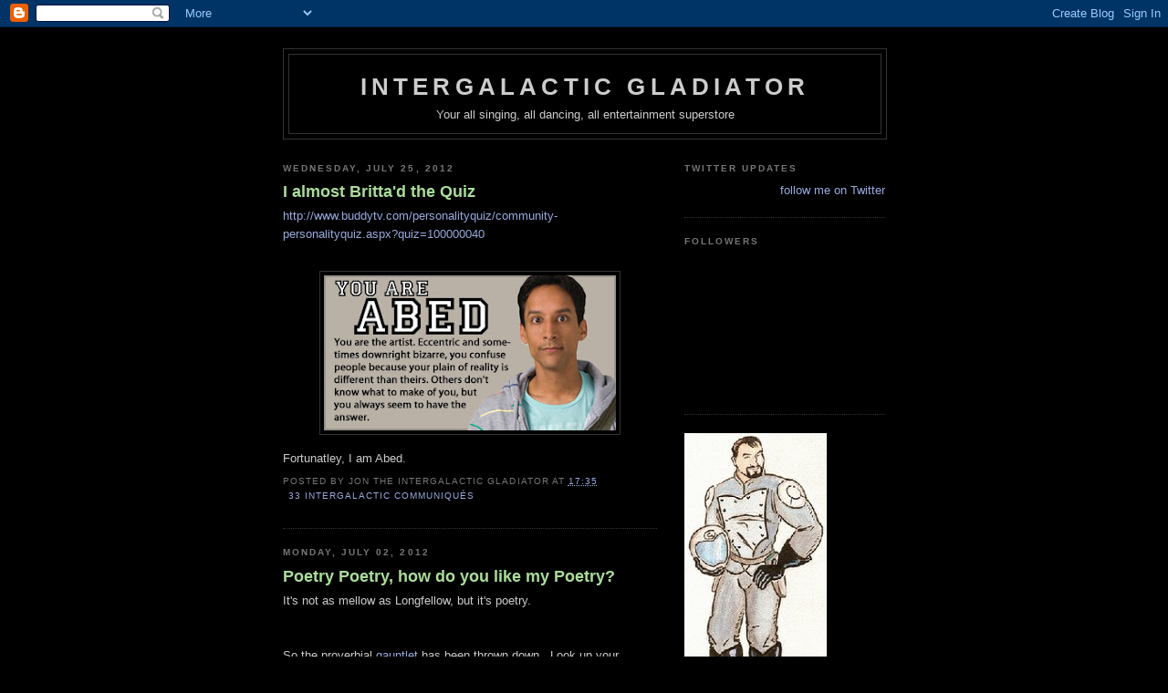

--- FILE ---
content_type: text/html; charset=UTF-8
request_url: https://joninterglad.blogspot.com/
body_size: 25832
content:
<!DOCTYPE html>
<html xmlns='http://www.w3.org/1999/xhtml' xmlns:b='http://www.google.com/2005/gml/b' xmlns:data='http://www.google.com/2005/gml/data' xmlns:expr='http://www.google.com/2005/gml/expr'>
<head>
<link href='https://www.blogger.com/static/v1/widgets/2944754296-widget_css_bundle.css' rel='stylesheet' type='text/css'/>
<meta content='text/html; charset=UTF-8' http-equiv='Content-Type'/>
<meta content='blogger' name='generator'/>
<link href='https://joninterglad.blogspot.com/favicon.ico' rel='icon' type='image/x-icon'/>
<link href='http://joninterglad.blogspot.com/' rel='canonical'/>
<link rel="alternate" type="application/atom+xml" title="Intergalactic Gladiator - Atom" href="https://joninterglad.blogspot.com/feeds/posts/default" />
<link rel="alternate" type="application/rss+xml" title="Intergalactic Gladiator - RSS" href="https://joninterglad.blogspot.com/feeds/posts/default?alt=rss" />
<link rel="service.post" type="application/atom+xml" title="Intergalactic Gladiator - Atom" href="https://www.blogger.com/feeds/13062354/posts/default" />
<!--Can't find substitution for tag [blog.ieCssRetrofitLinks]-->
<meta content='http://joninterglad.blogspot.com/' property='og:url'/>
<meta content='Intergalactic Gladiator' property='og:title'/>
<meta content='STRENGTH • HONOR • COURAGE' property='og:description'/>
<title>Intergalactic Gladiator</title>
<style id='page-skin-1' type='text/css'><!--
/*
-----------------------------------------------
Blogger Template Style
Name:     Minima Black
Designer: Douglas Bowman
URL:      www.stopdesign.com
Date:     26 Feb 2004
Updated by: Blogger Team
----------------------------------------------- */
/* Variable definitions
====================
<Variable name="bgcolor" description="Page Background Color"
type="color" default="#000">
<Variable name="textcolor" description="Text Color"
type="color" default="#ccc">
<Variable name="linkcolor" description="Link Color"
type="color" default="#9ad">
<Variable name="pagetitlecolor" description="Blog Title Color"
type="color" default="#ccc">
<Variable name="descriptioncolor" description="Blog Description Color"
type="color" default="#777">
<Variable name="titlecolor" description="Post Title Color"
type="color" default="#ad9">
<Variable name="bordercolor" description="Border Color"
type="color" default="#333">
<Variable name="sidebarcolor" description="Sidebar Title Color"
type="color" default="#777">
<Variable name="sidebartextcolor" description="Sidebar Text Color"
type="color" default="#999">
<Variable name="visitedlinkcolor" description="Visited Link Color"
type="color" default="#a7a">
<Variable name="bodyfont" description="Text Font"
type="font" default="normal normal 100% 'Trebuchet MS',Trebuchet,Verdana,Sans-serif">
<Variable name="headerfont" description="Sidebar Title Font"
type="font"
default="normal bold 78% 'Trebuchet MS',Trebuchet,Arial,Verdana,Sans-serif">
<Variable name="pagetitlefont" description="Blog Title Font"
type="font"
default="normal bold 200% 'Trebuchet MS',Trebuchet,Verdana,Sans-serif">
<Variable name="descriptionfont" description="Blog Description Font"
type="font"
default="normal normal 78% 'Trebuchet MS', Trebuchet, Verdana, Sans-serif">
<Variable name="postfooterfont" description="Post Footer Font"
type="font"
default="normal normal 78% 'Trebuchet MS', Trebuchet, Arial, Verdana, Sans-serif">
*/
/* Use this with templates/template-twocol.html */
body {
background:#000000;
margin:0;
color:#cccccc;
font: x-small "Trebuchet MS", Trebuchet, Verdana, Sans-serif;
font-size/* */:/**/small;
font-size: /**/small;
text-align: center;
}
a:link {
color:#99aadd;
text-decoration:none;
}
a:visited {
color:#aa77aa;
text-decoration:none;
}
a:hover {
color:#aadd99;
text-decoration:underline;
}
a img {
border-width:0;
}
/* Header
-----------------------------------------------
*/
#header-wrapper {
width:660px;
margin:1em auto 10px;
border:1px solid #333333;
}
#header-inner {
background-position: center;
margin-left: auto;
margin-right: auto;
}
#header {
margin: 5px;
border: 1px solid #333333;
text-align: center;
color:#cccccc;
}
#header h1 {
margin:5px 5px 0;
padding:15px 20px .25em;
line-height:1.2em;
text-transform:uppercase;
letter-spacing:.2em;
font: normal bold 200% 'Trebuchet MS',Trebuchet,Verdana,Sans-serif;
}
#header a {
color:#cccccc;
text-decoration:none;
}
#header a:hover {
color:#cccccc;
}
#header .description {
margin:0 5px 5px;
padding:0 20px 15px;
max-width:700px;
text-transform:uppercase;
letter-spacing:.2em;
line-height: 1.4em;
font: normal normal 78% 'Trebuchet MS', Trebuchet, Verdana, Sans-serif;
color: #777777;
}
#header img {
margin-left: auto;
margin-right: auto;
}
/* Outer-Wrapper
----------------------------------------------- */
#outer-wrapper {
width: 660px;
margin:0 auto;
padding:10px;
text-align:left;
font: normal normal 100% 'Trebuchet MS',Trebuchet,Verdana,Sans-serif;
}
#main-wrapper {
width: 410px;
float: left;
word-wrap: break-word; /* fix for long text breaking sidebar float in IE */
overflow: hidden;     /* fix for long non-text content breaking IE sidebar float */
}
#sidebar-wrapper {
width: 220px;
float: right;
word-wrap: break-word; /* fix for long text breaking sidebar float in IE */
overflow: hidden;     /* fix for long non-text content breaking IE sidebar float */
}
/* Headings
----------------------------------------------- */
h2 {
margin:1.5em 0 .75em;
font:normal bold 78% 'Trebuchet MS',Trebuchet,Arial,Verdana,Sans-serif;
line-height: 1.4em;
text-transform:uppercase;
letter-spacing:.2em;
color:#777777;
}
/* Posts
-----------------------------------------------
*/
h2.date-header {
margin:1.5em 0 .5em;
}
.post {
margin:.5em 0 1.5em;
border-bottom:1px dotted #333333;
padding-bottom:1.5em;
}
.post h3 {
margin:.25em 0 0;
padding:0 0 4px;
font-size:140%;
font-weight:normal;
line-height:1.4em;
color:#aadd99;
}
.post h3 a, .post h3 a:visited, .post h3 strong {
display:block;
text-decoration:none;
color:#aadd99;
font-weight:bold;
}
.post h3 strong, .post h3 a:hover {
color:#cccccc;
}
.post p {
margin:0 0 .75em;
line-height:1.6em;
}
.post-footer {
margin: .75em 0;
color:#777777;
text-transform:uppercase;
letter-spacing:.1em;
font: normal normal 78% 'Trebuchet MS', Trebuchet, Arial, Verdana, Sans-serif;
line-height: 1.4em;
}
.comment-link {
margin-left:.6em;
}
.post img {
padding:4px;
border:1px solid #333333;
}
.post blockquote {
margin:1em 20px;
}
.post blockquote p {
margin:.75em 0;
}
/* Comments
----------------------------------------------- */
#comments h4 {
margin:1em 0;
font-weight: bold;
line-height: 1.4em;
text-transform:uppercase;
letter-spacing:.2em;
color: #777777;
}
#comments-block {
margin:1em 0 1.5em;
line-height:1.6em;
}
#comments-block .comment-author {
margin:.5em 0;
}
#comments-block .comment-body {
margin:.25em 0 0;
}
#comments-block .comment-footer {
margin:-.25em 0 2em;
line-height: 1.4em;
text-transform:uppercase;
letter-spacing:.1em;
}
#comments-block .comment-body p {
margin:0 0 .75em;
}
.deleted-comment {
font-style:italic;
color:gray;
}
.feed-links {
clear: both;
line-height: 2.5em;
}
#blog-pager-newer-link {
float: left;
}
#blog-pager-older-link {
float: right;
}
#blog-pager {
text-align: center;
}
/* Sidebar Content
----------------------------------------------- */
.sidebar {
color: #999999;
line-height: 1.5em;
}
.sidebar ul {
list-style:none;
margin:0 0 0;
padding:0 0 0;
}
.sidebar li {
margin:0;
padding:0 0 .25em 15px;
text-indent:-15px;
line-height:1.5em;
}
.sidebar .widget, .main .widget {
border-bottom:1px dotted #333333;
margin:0 0 1.5em;
padding:0 0 1.5em;
}
.main .Blog {
border-bottom-width: 0;
}
/* Profile
----------------------------------------------- */
.profile-img {
float: left;
margin: 0 5px 5px 0;
padding: 4px;
border: 1px solid #333333;
}
.profile-data {
margin:0;
text-transform:uppercase;
letter-spacing:.1em;
font: normal normal 78% 'Trebuchet MS', Trebuchet, Arial, Verdana, Sans-serif;
color: #777777;
font-weight: bold;
line-height: 1.6em;
}
.profile-datablock {
margin:.5em 0 .5em;
}
.profile-textblock {
margin: 0.5em 0;
line-height: 1.6em;
}
.profile-link {
font: normal normal 78% 'Trebuchet MS', Trebuchet, Arial, Verdana, Sans-serif;
text-transform: uppercase;
letter-spacing: .1em;
}
/* Footer
----------------------------------------------- */
#footer {
width:660px;
clear:both;
margin:0 auto;
padding-top:15px;
line-height: 1.6em;
text-transform:uppercase;
letter-spacing:.1em;
text-align: center;
}
/** Page structure tweaks for layout editor wireframe */
body#layout #header {
margin-left: 0px;
margin-right: 0px;
}

--></style>
<link href='https://www.blogger.com/dyn-css/authorization.css?targetBlogID=13062354&amp;zx=fb61be57-d724-40bb-a475-631159f74942' media='none' onload='if(media!=&#39;all&#39;)media=&#39;all&#39;' rel='stylesheet'/><noscript><link href='https://www.blogger.com/dyn-css/authorization.css?targetBlogID=13062354&amp;zx=fb61be57-d724-40bb-a475-631159f74942' rel='stylesheet'/></noscript>
<meta name='google-adsense-platform-account' content='ca-host-pub-1556223355139109'/>
<meta name='google-adsense-platform-domain' content='blogspot.com'/>

<!-- data-ad-client=ca-pub-4091752422593439 -->

</head>
<body>
<div class='navbar section' id='navbar'><div class='widget Navbar' data-version='1' id='Navbar1'><script type="text/javascript">
    function setAttributeOnload(object, attribute, val) {
      if(window.addEventListener) {
        window.addEventListener('load',
          function(){ object[attribute] = val; }, false);
      } else {
        window.attachEvent('onload', function(){ object[attribute] = val; });
      }
    }
  </script>
<div id="navbar-iframe-container"></div>
<script type="text/javascript" src="https://apis.google.com/js/platform.js"></script>
<script type="text/javascript">
      gapi.load("gapi.iframes:gapi.iframes.style.bubble", function() {
        if (gapi.iframes && gapi.iframes.getContext) {
          gapi.iframes.getContext().openChild({
              url: 'https://www.blogger.com/navbar/13062354?origin\x3dhttps://joninterglad.blogspot.com',
              where: document.getElementById("navbar-iframe-container"),
              id: "navbar-iframe"
          });
        }
      });
    </script><script type="text/javascript">
(function() {
var script = document.createElement('script');
script.type = 'text/javascript';
script.src = '//pagead2.googlesyndication.com/pagead/js/google_top_exp.js';
var head = document.getElementsByTagName('head')[0];
if (head) {
head.appendChild(script);
}})();
</script>
</div></div>
<div id='outer-wrapper'><div id='wrap2'>
<!-- skip links for text browsers -->
<span id='skiplinks' style='display:none;'>
<a href='#main'>skip to main </a> |
      <a href='#sidebar'>skip to sidebar</a>
</span>
<div id='header-wrapper'>
<div class='header section' id='header'><div class='widget Header' data-version='1' id='Header1'>
<div id='header-inner'>
<div class='titlewrapper'>
<h1 class='title'>
Intergalactic Gladiator
</h1>
</div>
</div>
</div><div class='widget HTML' data-version='1' id='HTML6'>
<div class='widget-content' style='padding:0em 1em 1em 1em;'>
<script type="text/javascript">
<!--

var b=new Array();
b[0]="Strength &#8226; Honor &#8226; Courage";
b[1]="Stop poking me!";
b[2]="I'm from Earth, but I work in space";
b[3]="Some people call me the space cowboy";
b[4]="Like an idiot savant, but without the savant";
b[5]="I'm your friendly neighborhood Intergalactic Gladiator";
b[6]="Now with 13% less nerdery!";
b[7]="Let me show you my Laser Trident sometime";
b[8]="I'd like to see Russell Crowe throw a phone at me";
b[9]="Now Monkeyboy free!";
b[10]="greater than signs > lesser than signs";
b[11]="Master of the granby";
b[12]="Kids, don't try this at home";
b[13]="Dedicated to all my Jr. Intergalactic Gladiators";
b[14]="If you stop picking it, the scab will heal";
b[15]="dangerously cheesey";
b[16]="Bear down";
b[17]="Click it. Click it good";
b[18]="I ride a hurricane in the fast lane";
b[19]="Phasers in the night, firing across expanses";
b[20]="Never send a Monkeyboy to do a man's job";
b[21]="This blog is superlative";
b[22]="When you die, on your deathbed, you will receive total consciousness";
b[23]="Just like Buck Rogers, but without the roller discos";
b[24]="Just like Space: 1999, but exciting!";
b[25]="Do you want to fight or do you want to sing?";
b[26]="It's Miller time";
b[27]="Treat each day as if it were practice for tomorow.";
b[28]="Not weird, just different, and different makes the world go around. Now picture this, if you will, if everyone were exactly the same. That would be pathetic, it too would be boring. Now aren't you glad I'm different?";
b[29]="There are eight million stories in the Naked Universe; this has been one of them";
b[30]="Set phasers to fun!";
b[31]="Proud watcher of 'Spaced Invaders' since 1991";
b[32]="Your all singing, all dancing, all entertainment superstore";
b[33]="Buy nine spatulas, get the tenth one for just one penny";
b[34]="It takes a strong man to admit when he's been licked";
b[35]="Hi yo Sniffy away!";
b[36]="Have danger sled, will travel";
b[37]="Mmmmmmm, bacon....";
b[38]="I'll never lose my sanity, I have it safely tucked away in case I ever need it";
b[39]="Let's see you take this random slogan, Gyrobo!";
b[40]="Untouched by human hands";
b[41]="Satirized for your protection";
b[42]="Someday we'll all take a look back at this and laugh and laugh and laugh";
b[43]="It says sprocket not socket!";
b[44]="All OK, jumpmaster!";
b[45]="It's the uncola";
b[46]="Well what did you expect? They were Oxnorains.";
b[47]="Did you try resetting the phased redundancy pile of your IP Configurator?";
b[48]="I was very disappointed with the \"5th Element.\" It had absolutely nothing to do with boron.";
b[50]="A polar bear isn't so scary. a polar bear with an Uzi, now that's scary!";
b[51]="\"Few people realize the immensity of vacancy in which the dust of the material universe swims.\" -- H.G. Wells";
b[52]="Two men enter, one man leave!";
b[53]="The Ayatollah of Rock and Rolla!";
b[54]="To update the drivers for this device, click Update Driver. If that doesn't work, see your hardware documentation for more information.";
b[55]="Are you feeling F5'd?";
b[56]="Intergalactic gladiator II: electric boogaloo";
b[57]="Ach du lieber!";
b[58]="G.I.Joe in the cereal bowl";
b[59]="For external use only";
b[60]="Gyrobo is a description stealing ninny!";
b[61]="And Friends";
b[62]="If you have a complaint, please call 1-800-wahhh, extension boo hoo";
b[63]="In Space, No One Can Hear You hula";
b[64]="Boo!";
b[65]="I am serious... and don't call me Shirley";
b[66]="I don't want to be Dyna Pink, I want to be Dinah Shore!";
b[67]="Tappa Kegga Brew";
b[68]="Across the 8th dimension";
b[69]="No matter where you go, there you are";
b[70]="Villains, I say to you now... knock off all that evil!";
b[71]="What's the significance? I don't know!";
b[72]="Yoyodyne -- Where the future begins tomorrow";
b[73]="I wanted to sing the Messiah, but I don't think I can Handel it.";
b[74]="Finally... all my theories now have scientific backing! To the thunderdome!";
b[75]="Home of the Zero G lugwrench";
b[76]="I enjoy having breakfast in bed. I like waking up to the smell of bacon, sue me. And since I don't have a butler, I have to do it myself. So, most nights before I go to bed, I will lay six strips of bacon out on my George Foreman grill. Then I go to sleep. When I wake up, I plug in the grill. I go back to sleep again. Then I wake up to the smell of crackling bacon. It is delicious, it's good for me, it's the perfect way to start the day.";
b[77]="Reverse the polarity of the neutron flow.";
b[78]="What goes on in Bizarro World stays in Bizarro World.";
b[79]="I want to bang on me drum all day";
b[80]="Mmm mmm good, mmm mmm good, ham-flavored bubblegum is mmm mmm good";
b[81]="Carving out my niche with a laser scalpel o' fun!";
b[82]="When they said that rock and roll will save the world, they certainly didn't consider an invasion from planet Mongo";
b[83]="Look out behind you!";
b[84]="It's Istanbul, not Constanople";
b[85]="the proof is in the pudding, well not literally";
b[86]="I try to save a life a day... usually it's mine.";
b[87]="E=mc2";
b[88]="Refresh this page 100 times for a secret message!";
b[89]="It's like rocket surgery, but for your brain";
b[90]="When some wild-eyed, eight-foot-tall maniac grabs your neck, taps the back of your favorite head up against the barroom wall, looks you crooked in the eye and asks you if ya paid your dues, you just stare that big sucker right back in the eye, and you remember what ol' Jack Burton always says at a time like that: \"Have ya paid your dues, Jack?\" \"Yessir, the check is in the mail.\"";
b[91]="If he's such an idiot, then why did you vote for him twice?";
b[92]="It's time to rock and/or roll";
b[93]="Just when they think they got the answers, I change the questions";
b[94]="I'm going to beat you beyond capacity, and then some!";
b[95]="You see the killbots have a preset kill limit, knowing their weakness I sent wave after wave of my own men at them until they reached their limit and shutdown.";
b[96]="There are 10 kinds of people in this world: Those who can read binary, and those who can't";
b[97]="They are who we thought they were";
b[98]="enjoy every sandwich";
b[98]="I have yet to see a baby who can keep two socks on";
b[99]="George, you know I was wondering, like if you were traveling through outer space, I mean like you're going real fast, like the speed of light, you know... hoooohhhhh... and all of a sudden you started screaming... aaaahhhhh aaaaahhhhh... Do you think your brain would blow up?";
b[100]="Joy!";
b[101]="Nuking the fridge since before nuking the fridge jumped the shark";
b[102]="With the Kung-Fu grip";
b[103]="Now with bacon!";
b[104]="Do you rent downstairs?";



bob=Math.round(Math.random()*(b.length-1));
document.write(b[bob]);

//-->
</script><strong></strong>
</div>
<div class='clear'></div>
</div></div>
</div>
<div id='content-wrapper'>
<div id='main-wrapper'>
<div class='main section' id='main'><div class='widget Blog' data-version='1' id='Blog1'>
<div class='blog-posts hfeed'>

          <div class="date-outer">
        
<h2 class='date-header'><span>Wednesday, July 25, 2012</span></h2>

          <div class="date-posts">
        
<div class='post-outer'>
<div class='post hentry'>
<a name='3968796903391844034'></a>
<h3 class='post-title entry-title'>
<a href='https://joninterglad.blogspot.com/2012/07/i-almost-brittad-quiz.html'>I almost Britta'd the Quiz</a>
</h3>
<div class='post-header-line-1'></div>
<div class='post-body entry-content'>
<p><a href="http://www.buddytv.com/personalityquiz/community-personalityquiz.aspx?quiz=100000040">http://www.buddytv.com/personalityquiz/community-personalityquiz.aspx?quiz=100000040</a><br />
<br />
<div class="separator" style="clear: both; text-align: center;">
<a href="https://blogger.googleusercontent.com/img/b/R29vZ2xl/AVvXsEjrAjNxTtxRncJMBB0H0ATr5xgdJp8vpqM0H9pNa4p0NKt_cG_DIueiaPbRAgyRqFaNmyGzeVr8a93ZBZvq9K99g-pmi2bwI5n7Sx_tc0Nrc9bH0gavyXqDz8NxWgmO7BrOrlPV/s1600/comm_abed.jpg" imageanchor="1" style="margin-left: 1em; margin-right: 1em;"><img border="0" height="170" sda="true" src="https://blogger.googleusercontent.com/img/b/R29vZ2xl/AVvXsEjrAjNxTtxRncJMBB0H0ATr5xgdJp8vpqM0H9pNa4p0NKt_cG_DIueiaPbRAgyRqFaNmyGzeVr8a93ZBZvq9K99g-pmi2bwI5n7Sx_tc0Nrc9bH0gavyXqDz8NxWgmO7BrOrlPV/s320/comm_abed.jpg" width="320" /></a></div>
<br />
Fortunatley, I am Abed.&nbsp;</p>
<div style='clear: both;'></div>
</div>
<div class='post-footer'>
<p class='post-footer-line post-footer-line-1'><span class='post-author vcard'>
Posted by
<span class='fn'>Jon the Intergalactic Gladiator</span>
</span>
<span class='post-timestamp'>
at
<a class='timestamp-link' href='https://joninterglad.blogspot.com/2012/07/i-almost-brittad-quiz.html' rel='bookmark' title='permanent link'><abbr class='published' title='2012-07-25T17:35:00-05:00'>17:35</abbr></a>
</span>
<span class='post-comment-link'>
<a class='comment-link' href='https://www.blogger.com/comment/fullpage/post/13062354/3968796903391844034' onclick='javascript:window.open(this.href, "bloggerPopup", "toolbar=0,location=0,statusbar=1,menubar=0,scrollbars=yes,width=640,height=500"); return false;'>33
Intergalactic Communiqués</a>
</span>
<span class='post-icons'>
<span class='item-action'>
<a href='https://www.blogger.com/email-post/13062354/3968796903391844034' title='Email Post'>
<span class='email-post-icon'>&#160;</span>
</a>
</span>
<span class='item-control blog-admin pid-550864628'>
<a href='https://www.blogger.com/post-edit.g?blogID=13062354&postID=3968796903391844034&from=pencil' title='Edit Post'>
<img alt='' class='icon-action' height='18' src='https://resources.blogblog.com/img/icon18_edit_allbkg.gif' width='18'/>
</a>
</span>
</span>
</p>
<p class='post-footer-line post-footer-line-2'><span class='post-labels'>
</span>
</p>
<p class='post-footer-line post-footer-line-3'></p>
</div>
</div>
</div>

          </div></div>
        

          <div class="date-outer">
        
<h2 class='date-header'><span>Monday, July 02, 2012</span></h2>

          <div class="date-posts">
        
<div class='post-outer'>
<div class='post hentry'>
<a name='777191059041125643'></a>
<h3 class='post-title entry-title'>
<a href='https://joninterglad.blogspot.com/2012/07/poetry-poetry-how-do-you-like-my-poetry.html'>Poetry Poetry, how do you like my Poetry?</a>
</h3>
<div class='post-header-line-1'></div>
<div class='post-body entry-content'>
<p>It's not as mellow as Longfellow, but it's poetry.&nbsp; <br />
<br />
<br />
So the proverbial <a href="http://blog.clayburngriffin.com/2012/05/may-search-history-poem.html">gauntlet</a>&nbsp;has been thrown down.&nbsp; Look up your Google search history and write a poem on it.&nbsp; So I looked up my history and made an epic ballad with the results that are fit for human consumption.&nbsp; I hope you enjoy it. <br />
<br />
<div class="separator" style="clear: both; text-align: center;">
<a href="https://blogger.googleusercontent.com/img/b/R29vZ2xl/AVvXsEiXmRVJILjBwlq8g84k2mEN0oXLurT3RMqSI9XK8ODNcon7OfwALx9r20Kw2zlPs_lapv_hJEEnAE3V73VffkMs_VQL5hRroLaSLOyIZ4J_SBYeSbgkQzfluxMHQYv5tfXYaK_3/s1600/07-02-2012+12-28-08+PM.png" imageanchor="1" style="margin-left: 1em; margin-right: 1em;"><img border="0" height="320" src="https://blogger.googleusercontent.com/img/b/R29vZ2xl/AVvXsEiXmRVJILjBwlq8g84k2mEN0oXLurT3RMqSI9XK8ODNcon7OfwALx9r20Kw2zlPs_lapv_hJEEnAE3V73VffkMs_VQL5hRroLaSLOyIZ4J_SBYeSbgkQzfluxMHQYv5tfXYaK_3/s320/07-02-2012+12-28-08+PM.png" vca="true" width="250" /></a></div>
<br />
<br />
<br />
<br />
<br /></p>
<div style='clear: both;'></div>
</div>
<div class='post-footer'>
<p class='post-footer-line post-footer-line-1'><span class='post-author vcard'>
Posted by
<span class='fn'>Jon the Intergalactic Gladiator</span>
</span>
<span class='post-timestamp'>
at
<a class='timestamp-link' href='https://joninterglad.blogspot.com/2012/07/poetry-poetry-how-do-you-like-my-poetry.html' rel='bookmark' title='permanent link'><abbr class='published' title='2012-07-02T12:29:00-05:00'>12:29</abbr></a>
</span>
<span class='post-comment-link'>
<a class='comment-link' href='https://www.blogger.com/comment/fullpage/post/13062354/777191059041125643' onclick='javascript:window.open(this.href, "bloggerPopup", "toolbar=0,location=0,statusbar=1,menubar=0,scrollbars=yes,width=640,height=500"); return false;'>4
Intergalactic Communiqués</a>
</span>
<span class='post-icons'>
<span class='item-action'>
<a href='https://www.blogger.com/email-post/13062354/777191059041125643' title='Email Post'>
<span class='email-post-icon'>&#160;</span>
</a>
</span>
<span class='item-control blog-admin pid-550864628'>
<a href='https://www.blogger.com/post-edit.g?blogID=13062354&postID=777191059041125643&from=pencil' title='Edit Post'>
<img alt='' class='icon-action' height='18' src='https://resources.blogblog.com/img/icon18_edit_allbkg.gif' width='18'/>
</a>
</span>
</span>
</p>
<p class='post-footer-line post-footer-line-2'><span class='post-labels'>
</span>
</p>
<p class='post-footer-line post-footer-line-3'></p>
</div>
</div>
</div>

          </div></div>
        

          <div class="date-outer">
        
<h2 class='date-header'><span>Tuesday, August 23, 2011</span></h2>

          <div class="date-posts">
        
<div class='post-outer'>
<div class='post hentry'>
<a name='5374175974206124889'></a>
<h3 class='post-title entry-title'>
<a href='https://joninterglad.blogspot.com/2011/08/how-much-did-you-pay-for-that-super.html'>How Much Did You Pay For That Super Villain Life Style?</a>
</h3>
<div class='post-header-line-1'></div>
<div class='post-body entry-content'>
<p><a href="https://blogger.googleusercontent.com/img/b/R29vZ2xl/AVvXsEiOUD6D9QwRFtppqvlFU6Pt4J-OZM-8PqNGzKsLVyZMGcQEETyKGr68e-pe54_l7isMlzdKd1bpZ01_bz4PftqwZBuj2FNyogPowbZYqyFJIqZJai0mwOjH_2k5jF8J6M8nELUI/s1600/lair.jpg"><img alt="" border="0" src="https://blogger.googleusercontent.com/img/b/R29vZ2xl/AVvXsEiOUD6D9QwRFtppqvlFU6Pt4J-OZM-8PqNGzKsLVyZMGcQEETyKGr68e-pe54_l7isMlzdKd1bpZ01_bz4PftqwZBuj2FNyogPowbZYqyFJIqZJai0mwOjH_2k5jF8J6M8nELUI/s1600/lair.jpg" style="; margin:0 10px 10px 0;cursor:pointer; cursor:hand;width: 500px; height: 314px;" /></a><br />Well, your henchmen uniforms look shiny and costly.<br />How much did you pay for your bad Moto Guzzi?<br />And how much did you spend on your secret mountain lair?<br />With computers, a death ray and awesome command chair?<br /><br /><a href="https://blogger.googleusercontent.com/img/b/R29vZ2xl/AVvXsEhPdwZ0LojLzKvo109SY5mmVC9QMgAOuFqxOLl-yO9UpleUgmZOHyAmp41GK3o1iTeuWtTQNDuMTDhyphenhyphenB_gm1Ua8EUygIeOcNZkP3xgYsUzp17SmL1UZ-fA86SuUzd69f5KVCm5g/s1600/super_villain_tee_tshirt-p235782380105366388acwfz_152.jpg"><img alt="" border="0" id="BLOGGER_PHOTO_ID_5644205793421106386" src="https://blogger.googleusercontent.com/img/b/R29vZ2xl/AVvXsEhPdwZ0LojLzKvo109SY5mmVC9QMgAOuFqxOLl-yO9UpleUgmZOHyAmp41GK3o1iTeuWtTQNDuMTDhyphenhyphenB_gm1Ua8EUygIeOcNZkP3xgYsUzp17SmL1UZ-fA86SuUzd69f5KVCm5g/s200/super_villain_tee_tshirt-p235782380105366388acwfz_152.jpg" style="MARGIN: 0px 0px 10px 10px; WIDTH: 152px; HEIGHT: 152px; CURSOR: hand" /></a><br />Now destroying armies with rays from above,<br />Sometimes from countries that you haven't even heard of.<br />And how much did you pay for your super villain t-shirt<br />That proves you were there,<br />That you blew them up first?<br /><br />How do you afford your super villain lifestyle?<br />How do you afford your super villain lifestyle?<br />How do you afford your super villain lifestyle?<br />Ah, tell me.<br /><br /><a href="https://blogger.googleusercontent.com/img/b/R29vZ2xl/AVvXsEj0HWLgNMTkqdFVsrSkit1O2IVwMK9M1aHapjVtXRJbwbSD66_OHVmbkAxvKdrimCZxfLlD-YMHjhjl2C51ZJHU4lMLyIXo706yloVOzhbxKxEDFcrOymjE7xJmzv51n9cStlZ6/s1600/case.jpg"><img alt="" border="0" id="BLOGGER_PHOTO_ID_5644204850049801666" src="https://blogger.googleusercontent.com/img/b/R29vZ2xl/AVvXsEj0HWLgNMTkqdFVsrSkit1O2IVwMK9M1aHapjVtXRJbwbSD66_OHVmbkAxvKdrimCZxfLlD-YMHjhjl2C51ZJHU4lMLyIXo706yloVOzhbxKxEDFcrOymjE7xJmzv51n9cStlZ6/s320/case.jpg" style="MARGIN: 0px 0px 10px 10px; WIDTH: 253px; HEIGHT: 256px; CURSOR: hand" /></a><br />How much did you pay for that glowing MacGuffin,<br />The one you ruthlessly stole from that ancient seer?<br />And how much will he pay for a brand new MacGuffin,<br />One which he&#8217;ll obviously lose at the start of another show?<br />And how long will the secret agents keep liberating the new ones?<br />As long as their gadget cars are red, white, and blue ones.<br />And how long will the secret agents keep liberating the new ones?<br />As long as their gadget cars are red, white, and blue ones.<br /><br /><a href="https://blogger.googleusercontent.com/img/b/R29vZ2xl/AVvXsEjVoG44QdevJ69pM7nk6lHUpfoRWaWT3SYqvcNym5Ee_GdrfdVIHRyIP3XYGmuwNFV65NVIBc-S-nOmH42uqasp6XEQJJMUK3aPD6F_j5j8i_CUPoN6CccKxRBwNV-JsvADWo5K/s1600/GATCHAMAN_VOL_18-56.jpg"><img alt="" border="0" id="BLOGGER_PHOTO_ID_5644207261769220514" src="https://blogger.googleusercontent.com/img/b/R29vZ2xl/AVvXsEjVoG44QdevJ69pM7nk6lHUpfoRWaWT3SYqvcNym5Ee_GdrfdVIHRyIP3XYGmuwNFV65NVIBc-S-nOmH42uqasp6XEQJJMUK3aPD6F_j5j8i_CUPoN6CccKxRBwNV-JsvADWo5K/s200/GATCHAMAN_VOL_18-56.jpg" style="MARGIN: 0px 0px 10px 10px; WIDTH: 337px; HEIGHT: 260px; CURSOR: hand" /></a><br />Ancient black hoodoo and homespun voodoo,<br />Fembot schemes and mind control pills.<br />Your sanity pays dearly now for evil magic moments,<br />But rock on completely with some brand new components.<br /><br />How do you afford your super villain lifestyle?<br />How do you afford your super villain lifestyle?<br />How do you afford your super villain lifestyle?<br /><br /><a href="https://blogger.googleusercontent.com/img/b/R29vZ2xl/AVvXsEhSRSVWfA8XO1hjPDhG9ARRSalFooQcXuScNITGqYMxtCz5MJHBQs9lET7yjs_i_D8kS0eAF-V65Rlsv0ltvUaJFu99sz0l-8DpvYbyjR9BPONBuxAjWsm5JbNcXXXZapVsbUz-/s1600/imagesCAYFLJ80.jpg"><img alt="" border="0" id="BLOGGER_PHOTO_ID_5644208721429259186" src="https://blogger.googleusercontent.com/img/b/R29vZ2xl/AVvXsEhSRSVWfA8XO1hjPDhG9ARRSalFooQcXuScNITGqYMxtCz5MJHBQs9lET7yjs_i_D8kS0eAF-V65Rlsv0ltvUaJFu99sz0l-8DpvYbyjR9BPONBuxAjWsm5JbNcXXXZapVsbUz-/s320/imagesCAYFLJ80.jpg" style="MARGIN: 0px 0px 10px 10px; WIDTH: 342px; HEIGHT: 260px; CURSOR: hand" /></a><br />Excess ain't rebellion.<br />You're drinking what they're selling.<br />Your self-destruction doesn't hurt them.<br />Your chaos won't convert them.<br />They're so happy to rebuild it.<br />You'll never really kill it.<br />Yeah, excess ain't rebellion.<br />You're drinking what they're selling.<br />Excess ain't rebellion.<br />You're drinking,<br />You're drinking,<br />You're drinking what they're selling.<br /></p>
<div style='clear: both;'></div>
</div>
<div class='post-footer'>
<p class='post-footer-line post-footer-line-1'><span class='post-author vcard'>
Posted by
<span class='fn'>Jon the Intergalactic Gladiator</span>
</span>
<span class='post-timestamp'>
at
<a class='timestamp-link' href='https://joninterglad.blogspot.com/2011/08/how-much-did-you-pay-for-that-super.html' rel='bookmark' title='permanent link'><abbr class='published' title='2011-08-23T17:06:00-05:00'>17:06</abbr></a>
</span>
<span class='post-comment-link'>
<a class='comment-link' href='https://www.blogger.com/comment/fullpage/post/13062354/5374175974206124889' onclick='javascript:window.open(this.href, "bloggerPopup", "toolbar=0,location=0,statusbar=1,menubar=0,scrollbars=yes,width=640,height=500"); return false;'>16
Intergalactic Communiqués</a>
</span>
<span class='post-icons'>
<span class='item-action'>
<a href='https://www.blogger.com/email-post/13062354/5374175974206124889' title='Email Post'>
<span class='email-post-icon'>&#160;</span>
</a>
</span>
<span class='item-control blog-admin pid-550864628'>
<a href='https://www.blogger.com/post-edit.g?blogID=13062354&postID=5374175974206124889&from=pencil' title='Edit Post'>
<img alt='' class='icon-action' height='18' src='https://resources.blogblog.com/img/icon18_edit_allbkg.gif' width='18'/>
</a>
</span>
</span>
</p>
<p class='post-footer-line post-footer-line-2'><span class='post-labels'>
</span>
</p>
<p class='post-footer-line post-footer-line-3'></p>
</div>
</div>
</div>

          </div></div>
        

          <div class="date-outer">
        
<h2 class='date-header'><span>Tuesday, October 12, 2010</span></h2>

          <div class="date-posts">
        
<div class='post-outer'>
<div class='post hentry'>
<a name='8968835640215789249'></a>
<h3 class='post-title entry-title'>
<a href='https://joninterglad.blogspot.com/2010/10/wolverine-sure-does-like-his-pizza.html'>Wolverine Sure Does Like His Pizza</a>
</h3>
<div class='post-header-line-1'></div>
<div class='post-body entry-content'>
<p><a href="http://i352.photobucket.com/albums/r333/joninterglad/wolvielovespizza.gif?t=1286933373"><img alt="" border="0" src="https://lh3.googleusercontent.com/blogger_img_proxy/AEn0k_tPXQ1cH-GGbT_unn15TGMC1FKqDSHINjvl8KRVPqfhDkdfQcj0hrVztbDqgUe_gSuZAbFgrNuM0KkoNk81rvIfXLd6KU8Yjhcng7qvew0YxB4R6yQPUgpsIhPq-SmJwhVVPJaTnvgPIWUqQHiaDMfZuXhT7ObMWxNA=s0-d" style="TEXT-ALIGN: center; MARGIN: 0px auto 10px; WIDTH: 437px; DISPLAY: block; HEIGHT: 187px; CURSOR: hand"></a></p>
<div style='clear: both;'></div>
</div>
<div class='post-footer'>
<p class='post-footer-line post-footer-line-1'><span class='post-author vcard'>
Posted by
<span class='fn'>Jon the Intergalactic Gladiator</span>
</span>
<span class='post-timestamp'>
at
<a class='timestamp-link' href='https://joninterglad.blogspot.com/2010/10/wolverine-sure-does-like-his-pizza.html' rel='bookmark' title='permanent link'><abbr class='published' title='2010-10-12T20:34:00-05:00'>20:34</abbr></a>
</span>
<span class='post-comment-link'>
<a class='comment-link' href='https://www.blogger.com/comment/fullpage/post/13062354/8968835640215789249' onclick='javascript:window.open(this.href, "bloggerPopup", "toolbar=0,location=0,statusbar=1,menubar=0,scrollbars=yes,width=640,height=500"); return false;'>3
Intergalactic Communiqués</a>
</span>
<span class='post-icons'>
<span class='item-action'>
<a href='https://www.blogger.com/email-post/13062354/8968835640215789249' title='Email Post'>
<span class='email-post-icon'>&#160;</span>
</a>
</span>
<span class='item-control blog-admin pid-550864628'>
<a href='https://www.blogger.com/post-edit.g?blogID=13062354&postID=8968835640215789249&from=pencil' title='Edit Post'>
<img alt='' class='icon-action' height='18' src='https://resources.blogblog.com/img/icon18_edit_allbkg.gif' width='18'/>
</a>
</span>
</span>
</p>
<p class='post-footer-line post-footer-line-2'><span class='post-labels'>
Labels:
<a href='https://joninterglad.blogspot.com/search/label/Wolverine' rel='tag'>Wolverine</a>,
<a href='https://joninterglad.blogspot.com/search/label/X-Men' rel='tag'>X-Men</a>
</span>
</p>
<p class='post-footer-line post-footer-line-3'></p>
</div>
</div>
</div>

          </div></div>
        

          <div class="date-outer">
        
<h2 class='date-header'><span>Thursday, November 19, 2009</span></h2>

          <div class="date-posts">
        
<div class='post-outer'>
<div class='post hentry'>
<a name='1143723196562322120'></a>
<h3 class='post-title entry-title'>
<a href='https://joninterglad.blogspot.com/2009/11/life-cycle-of-delicious-smiley-face.html'>The Life Cycle of a Delicious Smiley Face Cookie</a>
</h3>
<div class='post-header-line-1'></div>
<div class='post-body entry-content'>
<p><a href="https://blogger.googleusercontent.com/img/b/R29vZ2xl/AVvXsEiAhbxrENlJ6AzEWdOSQSGxykqFlxxltHsq2hKsbblauN6Ptv_SmJ-xnXSeySVzEWU_VkGs4pEJZdGuKPOg7kvr-RTZYI5bnZb_OP5AD4NYqOd87koae3ZU_7vaEeKWyOwyh-Gl/s1600/IMG00209.jpg"><img alt="" border="0" id="BLOGGER_PHOTO_ID_5405946930000308994" src="https://blogger.googleusercontent.com/img/b/R29vZ2xl/AVvXsEiAhbxrENlJ6AzEWdOSQSGxykqFlxxltHsq2hKsbblauN6Ptv_SmJ-xnXSeySVzEWU_VkGs4pEJZdGuKPOg7kvr-RTZYI5bnZb_OP5AD4NYqOd87koae3ZU_7vaEeKWyOwyh-Gl/s400/IMG00209.jpg" style="cursor:pointer; cursor:hand;width: 400px; height: 300px;" /></a><br /><br /><a href="https://blogger.googleusercontent.com/img/b/R29vZ2xl/AVvXsEjmKUngxbD5wi0qOK5NK1LdoEkEpxzKYa6g1vbRnos3ykTygj-Lk6P1b0ZtBnb2FIgV9_e_jKpapKhzP3fPpHB_IS_BpN5C3RGpgYKH1bASRBxE3Nk7K3qjHsG5extP562JtYnn/s1600/IMG00210.jpg"><img alt="" border="0" id="BLOGGER_PHOTO_ID_5405946929711422818" src="https://blogger.googleusercontent.com/img/b/R29vZ2xl/AVvXsEjmKUngxbD5wi0qOK5NK1LdoEkEpxzKYa6g1vbRnos3ykTygj-Lk6P1b0ZtBnb2FIgV9_e_jKpapKhzP3fPpHB_IS_BpN5C3RGpgYKH1bASRBxE3Nk7K3qjHsG5extP562JtYnn/s400/IMG00210.jpg" style="cursor:pointer; cursor:hand;width: 400px; height: 300px;" /></a><br /><br /><a href="https://blogger.googleusercontent.com/img/b/R29vZ2xl/AVvXsEhvxrEzGfna386LETOawaY3MMKfzDjIQMfmrRLRhOQyfAHiFrVOgEUus4kowirvSAniMQsAb9-g0pg_1Mx7KkbvCEPGLAV66sDIyJVCu10wp4m7_KW-DYPzxdQp7RSoe7Qc49HI/s1600/IMG00211.jpg"><img alt="" border="0" id="BLOGGER_PHOTO_ID_5405946939483419138" src="https://blogger.googleusercontent.com/img/b/R29vZ2xl/AVvXsEhvxrEzGfna386LETOawaY3MMKfzDjIQMfmrRLRhOQyfAHiFrVOgEUus4kowirvSAniMQsAb9-g0pg_1Mx7KkbvCEPGLAV66sDIyJVCu10wp4m7_KW-DYPzxdQp7RSoe7Qc49HI/s400/IMG00211.jpg" style="cursor:pointer; cursor:hand;width: 400px; height: 300px;" /></a><br /><br /><a href="https://blogger.googleusercontent.com/img/b/R29vZ2xl/AVvXsEj6GG7tcOwNVoqstwkukDlLPSarRSQGqmT_ECBBvcU7y0_MszzPeK_X5wDdDmBS3j-MpFuX9rat6KRU8G-amMLWVbJov6_BmDHoBD5j1TL4KjSBWOXHDdp8xp58ROHQlxp7oN_x/s1600/IMG00212.jpg"><img alt="" border="0" id="BLOGGER_PHOTO_ID_5405946941493096786" src="https://blogger.googleusercontent.com/img/b/R29vZ2xl/AVvXsEj6GG7tcOwNVoqstwkukDlLPSarRSQGqmT_ECBBvcU7y0_MszzPeK_X5wDdDmBS3j-MpFuX9rat6KRU8G-amMLWVbJov6_BmDHoBD5j1TL4KjSBWOXHDdp8xp58ROHQlxp7oN_x/s400/IMG00212.jpg" style="cursor:pointer; cursor:hand;width: 400px; height: 300px;" /></a><br /><br /><a href="https://blogger.googleusercontent.com/img/b/R29vZ2xl/AVvXsEjErRTC-YseUQRz564gAQHqZPm7X8wJEgArSZC2Hlhf0WCjRnFquPl8MNKKCHQ8vIMfw7URW3QqFik6rBr8psrPAeSVywrRna4U5dUU2BeqfAoK4yTGeoVv2w3lkGmD3h6DRwG3/s1600/IMG00213.jpg"><img alt="" border="0" id="BLOGGER_PHOTO_ID_5405947638565224578" src="https://blogger.googleusercontent.com/img/b/R29vZ2xl/AVvXsEjErRTC-YseUQRz564gAQHqZPm7X8wJEgArSZC2Hlhf0WCjRnFquPl8MNKKCHQ8vIMfw7URW3QqFik6rBr8psrPAeSVywrRna4U5dUU2BeqfAoK4yTGeoVv2w3lkGmD3h6DRwG3/s400/IMG00213.jpg" style="cursor:pointer; cursor:hand;width: 400px; height: 300px;" /></a><br /><br /><a href="https://blogger.googleusercontent.com/img/b/R29vZ2xl/AVvXsEh4_Qde6gCLjR2V57MWL_0j0EMZpKW1vnoUaEUmgCBI47jsfdAuR8GbF_8FXyJkaJ1ay1IM_JXw3eWlc_69dpKHDNSZOD_rsiWf6bn1xNxPYRvznNnc7hDnWA9Dz4Q5WQHMMNFm/s1600/IMG00214.jpg"><img alt="" border="0" id="BLOGGER_PHOTO_ID_5405947634193941410" src="https://blogger.googleusercontent.com/img/b/R29vZ2xl/AVvXsEh4_Qde6gCLjR2V57MWL_0j0EMZpKW1vnoUaEUmgCBI47jsfdAuR8GbF_8FXyJkaJ1ay1IM_JXw3eWlc_69dpKHDNSZOD_rsiWf6bn1xNxPYRvznNnc7hDnWA9Dz4Q5WQHMMNFm/s400/IMG00214.jpg" style="cursor:pointer; cursor:hand;width: 400px; height: 300px;" /></a><br /><br /><a href="https://blogger.googleusercontent.com/img/b/R29vZ2xl/AVvXsEjZsc0RWa-Xao-3ZQBSGloxLAMu83bBJTSCBiIgvBNxoIG6Auq-ne9xxTcd49UEGng3iNKH5itDgFWc666grtzQJC7NYpkEdh-sgM-lB3peAej59keHMoKA0xW63e9Ynpjw_WDH/s1600/IMG00215.jpg"><img alt="" border="0" id="BLOGGER_PHOTO_ID_5405947630474378002" src="https://blogger.googleusercontent.com/img/b/R29vZ2xl/AVvXsEjZsc0RWa-Xao-3ZQBSGloxLAMu83bBJTSCBiIgvBNxoIG6Auq-ne9xxTcd49UEGng3iNKH5itDgFWc666grtzQJC7NYpkEdh-sgM-lB3peAej59keHMoKA0xW63e9Ynpjw_WDH/s400/IMG00215.jpg" style="cursor:pointer; cursor:hand;width: 400px; height: 300px;" /></a><br /><br /><a href="https://blogger.googleusercontent.com/img/b/R29vZ2xl/AVvXsEg4iqjI-Tyuiv7cRfoKnhVXBtXzXpNfepvrPtrM3cbtsEIYN18P_-Uur2FVg5YMAvjKPL-bOyUzWPFeybw94ZAUJ5BMk3MZIAvt6I1_Ks2MfDURFvD5dbLn9ULTV47sri7Xkhxc/s1600/IMG00216.jpg"><img alt="" border="0" id="BLOGGER_PHOTO_ID_5405947627154612866" src="https://blogger.googleusercontent.com/img/b/R29vZ2xl/AVvXsEg4iqjI-Tyuiv7cRfoKnhVXBtXzXpNfepvrPtrM3cbtsEIYN18P_-Uur2FVg5YMAvjKPL-bOyUzWPFeybw94ZAUJ5BMk3MZIAvt6I1_Ks2MfDURFvD5dbLn9ULTV47sri7Xkhxc/s400/IMG00216.jpg" style="cursor:pointer; cursor:hand;width: 400px; height: 300px;" /></a></p>
<div style='clear: both;'></div>
</div>
<div class='post-footer'>
<p class='post-footer-line post-footer-line-1'><span class='post-author vcard'>
Posted by
<span class='fn'>Jon the Intergalactic Gladiator</span>
</span>
<span class='post-timestamp'>
at
<a class='timestamp-link' href='https://joninterglad.blogspot.com/2009/11/life-cycle-of-delicious-smiley-face.html' rel='bookmark' title='permanent link'><abbr class='published' title='2009-11-19T16:32:00-06:00'>16:32</abbr></a>
</span>
<span class='post-comment-link'>
<a class='comment-link' href='https://www.blogger.com/comment/fullpage/post/13062354/1143723196562322120' onclick='javascript:window.open(this.href, "bloggerPopup", "toolbar=0,location=0,statusbar=1,menubar=0,scrollbars=yes,width=640,height=500"); return false;'>15
Intergalactic Communiqués</a>
</span>
<span class='post-icons'>
<span class='item-action'>
<a href='https://www.blogger.com/email-post/13062354/1143723196562322120' title='Email Post'>
<span class='email-post-icon'>&#160;</span>
</a>
</span>
<span class='item-control blog-admin pid-550864628'>
<a href='https://www.blogger.com/post-edit.g?blogID=13062354&postID=1143723196562322120&from=pencil' title='Edit Post'>
<img alt='' class='icon-action' height='18' src='https://resources.blogblog.com/img/icon18_edit_allbkg.gif' width='18'/>
</a>
</span>
</span>
</p>
<p class='post-footer-line post-footer-line-2'><span class='post-labels'>
Labels:
<a href='https://joninterglad.blogspot.com/search/label/Cookie' rel='tag'>Cookie</a>
</span>
</p>
<p class='post-footer-line post-footer-line-3'></p>
</div>
</div>
</div>

          </div></div>
        

          <div class="date-outer">
        
<h2 class='date-header'><span>Monday, November 16, 2009</span></h2>

          <div class="date-posts">
        
<div class='post-outer'>
<div class='post hentry'>
<a name='626074478225835885'></a>
<h3 class='post-title entry-title'>
<a href='https://joninterglad.blogspot.com/2009/11/intergalactic-update.html'>Intergalactic Update</a>
</h3>
<div class='post-header-line-1'></div>
<div class='post-body entry-content'>
<p><a href="https://blogger.googleusercontent.com/img/b/R29vZ2xl/AVvXsEi80_Vx-q_DUeTjKOTmQlZTy9AYR1tGGBSvAlC8eXWBV8obqkgqASGoRYpZDv7uEBHjS1576xEcTWHyRdX4tW5IA1F_gSZjQaSa_d4fsjWC8EmL4shaeS_X9Cz34JH_fD-6RBPu/s1600-h/albertorobo.jpg"><img alt="" border="0" id="BLOGGER_PHOTO_ID_5403650137804446002" src="https://blogger.googleusercontent.com/img/b/R29vZ2xl/AVvXsEi80_Vx-q_DUeTjKOTmQlZTy9AYR1tGGBSvAlC8eXWBV8obqkgqASGoRYpZDv7uEBHjS1576xEcTWHyRdX4tW5IA1F_gSZjQaSa_d4fsjWC8EmL4shaeS_X9Cz34JH_fD-6RBPu/s400/albertorobo.jpg" style="cursor: hand; height: 382px; width: 298px;" /></a><br />
Hey hey all my Jr. Intergalactic Gladiators. Don&#8217;t worry, I&#8217;m not dead yet.<br />
<br />
(Go to this site to hear <a href="http://www.waterdogmusic.com/index.html">Not Dead Yet</a> by the Bad Examples. Ties it up nicely, doesn&#8217;t it?)<br />
<br />
Anyway, I&#8217;ve been around but I&#8217;ve been super busy. For some reason, I decided that going to graduate school would be a good career move. Yep, I&#8217;m getting my MBA &#8211; Masters in Beating up Aliens.<br />
<br />
<a href="https://blogger.googleusercontent.com/img/b/R29vZ2xl/AVvXsEg6z2B4OnyKJvOj5PQgFQj5lBRw1n13lebHLjXJNhoAvFD4jfWGwUpp1Z4QKOZLYwebMSF6PxjUmqCkckcNLlRg59URIUABG1pdPJnL17pT8ZZGsvdSEDMji_gMrRkAm0OB1oj1/s1600-h/barbie-hates-math.png"><img alt="" border="0" id="BLOGGER_PHOTO_ID_5403650681114180258" src="https://blogger.googleusercontent.com/img/b/R29vZ2xl/AVvXsEg6z2B4OnyKJvOj5PQgFQj5lBRw1n13lebHLjXJNhoAvFD4jfWGwUpp1Z4QKOZLYwebMSF6PxjUmqCkckcNLlRg59URIUABG1pdPJnL17pT8ZZGsvdSEDMji_gMrRkAm0OB1oj1/s320/barbie-hates-math.png" style="cursor: hand; float: right; height: 170px; margin: 0px 0px 10px 10px; width: 297px;" /></a>So my first class was Introduction to Managerial Mathematics, and let me tell you it was tough. Barbie was right, math is hard! It was difficult for me but math has always been difficult for me, I passed though and got a very solid 81.75%. I have now moved on to my finance class and that&#8217;s hard too! Fortunately, when I get this done, I won&#8217;t have to worry about math ever again, right? Right?<br />
<br />
Since I&#8217;m not dead yet I&#8217;m hanging out over at the Straight Dope message boards. And since I&#8217;m over there, I figured I&#8217;d make an <a href="http://boards.straightdope.com/sdmb/showthread.php?p=11784123#post11784123">Ask the Intergalactic Gladiator </a>thread. And I will tell you this: It&#8217;s guaranteed to be entertaining or double your money back!*<br />
<br />
<span style="font-size: 78%;">* Offer not valid on planet Earth. Please consult your owner&#8217;s manual before attempting to claim double your money back. Offer may contain peanuts, do not attempt to operate heavy machinery while claiming your money back. Do not use while sleeping. Edited for television. No other warranty expressed is implied. Please consult your physician before obtaining double your money back. Do not taunt Double Your Money Back. No purchase necessary, please submit receipt to enter. Keep in cool, dry place. Freshest if eaten before date on carton. Subject to change without notice. Times approximate. This message represents the official view of the voices in my head. No animals were harmed by this guarantee. Offer void in Australia because those kangaroos think they&#8217;re <em>so</em> special, don&#8217;t they? Do not read warranty backwards. Do not sign here, for internal use only. Do not put warranty in mouth or anus. Do not use warranty while dispensing gasoline.</span></p>
<div style='clear: both;'></div>
</div>
<div class='post-footer'>
<p class='post-footer-line post-footer-line-1'><span class='post-author vcard'>
Posted by
<span class='fn'>Jon the Intergalactic Gladiator</span>
</span>
<span class='post-timestamp'>
at
<a class='timestamp-link' href='https://joninterglad.blogspot.com/2009/11/intergalactic-update.html' rel='bookmark' title='permanent link'><abbr class='published' title='2009-11-16T10:09:00-06:00'>10:09</abbr></a>
</span>
<span class='post-comment-link'>
<a class='comment-link' href='https://www.blogger.com/comment/fullpage/post/13062354/626074478225835885' onclick='javascript:window.open(this.href, "bloggerPopup", "toolbar=0,location=0,statusbar=1,menubar=0,scrollbars=yes,width=640,height=500"); return false;'>4
Intergalactic Communiqués</a>
</span>
<span class='post-icons'>
<span class='item-action'>
<a href='https://www.blogger.com/email-post/13062354/626074478225835885' title='Email Post'>
<span class='email-post-icon'>&#160;</span>
</a>
</span>
<span class='item-control blog-admin pid-550864628'>
<a href='https://www.blogger.com/post-edit.g?blogID=13062354&postID=626074478225835885&from=pencil' title='Edit Post'>
<img alt='' class='icon-action' height='18' src='https://resources.blogblog.com/img/icon18_edit_allbkg.gif' width='18'/>
</a>
</span>
</span>
</p>
<p class='post-footer-line post-footer-line-2'><span class='post-labels'>
Labels:
<a href='https://joninterglad.blogspot.com/search/label/Intergalactic%20Update' rel='tag'>Intergalactic Update</a>
</span>
</p>
<p class='post-footer-line post-footer-line-3'></p>
</div>
</div>
</div>

          </div></div>
        

          <div class="date-outer">
        
<h2 class='date-header'><span>Thursday, August 13, 2009</span></h2>

          <div class="date-posts">
        
<div class='post-outer'>
<div class='post hentry'>
<a name='2917590609013329262'></a>
<h3 class='post-title entry-title'>
<a href='https://joninterglad.blogspot.com/2009/08/yo-joe.html'>Yo Joe!</a>
</h3>
<div class='post-header-line-1'></div>
<div class='post-body entry-content'>
<p><a href="https://blogger.googleusercontent.com/img/b/R29vZ2xl/AVvXsEgCienIhRF4GPFudtmKkKDWJsXqyv7V6YTzczmLHPV0XjXgKlSoUDT_kCVNNR6K2wum4JbgB7E-kkweKi3sCutKo2L3nIQe-o5sJWXFmzUjvZ_cu8-ahTkfEAVCbh5W0w0t0FCt/s1600-h/1250037170goose2.gif"><img alt="" border="0" id="BLOGGER_PHOTO_ID_5369582782090950290" src="https://blogger.googleusercontent.com/img/b/R29vZ2xl/AVvXsEgCienIhRF4GPFudtmKkKDWJsXqyv7V6YTzczmLHPV0XjXgKlSoUDT_kCVNNR6K2wum4JbgB7E-kkweKi3sCutKo2L3nIQe-o5sJWXFmzUjvZ_cu8-ahTkfEAVCbh5W0w0t0FCt/s320/1250037170goose2.gif" style="WIDTH: 320px; CURSOR: hand; HEIGHT: 189px" /></a><br />Hey everyone, check out my <a href="http://companyapprentice.blogspot.com/2009/08/jon-intergalactic-gladiator-interview.html#comments">new post</a> over at <a href="http://companyapprentice.blogspot.com/2009/08/jon-intergalactic-gladiator-interview.html#comments">Company Apprentice</a> where I interview for a job with none other than Cobra Commander himself. Can you believe it?  <br /><br />You can?<br /><a href="https://blogger.googleusercontent.com/img/b/R29vZ2xl/AVvXsEjqrYvrxwx-Iqlxc8n3kCDIXVRv9hFF9gWJMO5KBh3Mv3mV2ZlU3yNVIwVN0NWHPxHFTebZoRqmHLaq4nljVtsw0OW6G-rL7TPogWfPwC-FpHBR7Cv2hCwW3E8wbcA176v4wUmP/s1600-h/250px-CobraCommander-150.jpg"><img alt="" border="0" id="BLOGGER_PHOTO_ID_5369584539894265042" src="https://blogger.googleusercontent.com/img/b/R29vZ2xl/AVvXsEjqrYvrxwx-Iqlxc8n3kCDIXVRv9hFF9gWJMO5KBh3Mv3mV2ZlU3yNVIwVN0NWHPxHFTebZoRqmHLaq4nljVtsw0OW6G-rL7TPogWfPwC-FpHBR7Cv2hCwW3E8wbcA176v4wUmP/s320/250px-CobraCommander-150.jpg" style="cursor:pointer; cursor:hand;width: 249px; height: 320px;" /></a><br />Can you believe he just kicked a dog like that?</p>
<div style='clear: both;'></div>
</div>
<div class='post-footer'>
<p class='post-footer-line post-footer-line-1'><span class='post-author vcard'>
Posted by
<span class='fn'>Jon the Intergalactic Gladiator</span>
</span>
<span class='post-timestamp'>
at
<a class='timestamp-link' href='https://joninterglad.blogspot.com/2009/08/yo-joe.html' rel='bookmark' title='permanent link'><abbr class='published' title='2009-08-13T13:46:00-05:00'>13:46</abbr></a>
</span>
<span class='post-comment-link'>
<a class='comment-link' href='https://www.blogger.com/comment/fullpage/post/13062354/2917590609013329262' onclick='javascript:window.open(this.href, "bloggerPopup", "toolbar=0,location=0,statusbar=1,menubar=0,scrollbars=yes,width=640,height=500"); return false;'>13
Intergalactic Communiqués</a>
</span>
<span class='post-icons'>
<span class='item-action'>
<a href='https://www.blogger.com/email-post/13062354/2917590609013329262' title='Email Post'>
<span class='email-post-icon'>&#160;</span>
</a>
</span>
<span class='item-control blog-admin pid-550864628'>
<a href='https://www.blogger.com/post-edit.g?blogID=13062354&postID=2917590609013329262&from=pencil' title='Edit Post'>
<img alt='' class='icon-action' height='18' src='https://resources.blogblog.com/img/icon18_edit_allbkg.gif' width='18'/>
</a>
</span>
</span>
</p>
<p class='post-footer-line post-footer-line-2'><span class='post-labels'>
Labels:
<a href='https://joninterglad.blogspot.com/search/label/The%20Company%20apprentice' rel='tag'>The Company apprentice</a>
</span>
</p>
<p class='post-footer-line post-footer-line-3'></p>
</div>
</div>
</div>

          </div></div>
        

          <div class="date-outer">
        
<h2 class='date-header'><span>Thursday, August 06, 2009</span></h2>

          <div class="date-posts">
        
<div class='post-outer'>
<div class='post hentry'>
<a name='7277332742029168559'></a>
<h3 class='post-title entry-title'>
<a href='https://joninterglad.blogspot.com/2009/08/dont-stop-reading-my-posts.html'>Don't Stop reading My Posts</a>
</h3>
<div class='post-header-line-1'></div>
<div class='post-body entry-content'>
<p>Good evening to all my Junior Intergalacitc Gladiators out there. If you guessed that I have another post over at the <a href="http://companyapprentice.blogspot.com">Company Apprentice</a>, you guessed right.<br /><br /><blockquote>&#8220;Hi, I&#8217;m Richard Head and I&#8217;m an alcoholic.&#8221; The second executive shook my hand. &#8220;And we&#8217;ve got to be honest with you, we&#8217;ve got a lot of shows in the works. You&#8217;re really going to have to wow us today.&#8221;<br /><br />&#8220;We need you to engage us with synergy!&#8221; Margeaux added as she pushed her hands together. &#8220;We&#8217;re looking for something with pizzazz &#8211; but not too much pizzazz, we need something that people will want to watch. Something that will put money in the bank.&#8221;<br /><br /><a href="https://blogger.googleusercontent.com/img/b/R29vZ2xl/AVvXsEghGo-tVj72IuXoqOCLgmfd36neLYfvamxh2fo7it7mFtmIaZr_-IysCGjvdLbTEZPB1Jn0h7zi6QiU9gIegXM0t8PVnj4To7bWosy7-Y-hP4iSgLnpaUAH4avjUjLmY0y_4581/s1600-h/intent.jpg"><img alt="" border="0" id="BLOGGER_PHOTO_ID_5366616366069907314" src="https://blogger.googleusercontent.com/img/b/R29vZ2xl/AVvXsEghGo-tVj72IuXoqOCLgmfd36neLYfvamxh2fo7it7mFtmIaZr_-IysCGjvdLbTEZPB1Jn0h7zi6QiU9gIegXM0t8PVnj4To7bWosy7-Y-hP4iSgLnpaUAH4avjUjLmY0y_4581/s400/intent.jpg" style="WIDTH: 314px; CURSOR: hand; HEIGHT: 400px" /></a><br />&#8220;Of course,&#8221; I answered. &#8220;That&#8217;s why I would like to show you Team One: Criminal Intent.&#8221;<br /><br />&#8220;Hmmm,&#8221; Richard rubbed his forefinger on his upper lip. &#8220;Isn&#8217;t there already a similar show to this?&#8221;</blockquote>Head on over to <a href="http://companyapprentice.blogspot.com/2009/08/jon-intergalactic-gladiator-and-heres.html">the post</a> and check it out. Stick around while you're at it, there's a lot of good stuff going on over there (mostly from Team One, I admit).</p>
<div style='clear: both;'></div>
</div>
<div class='post-footer'>
<p class='post-footer-line post-footer-line-1'><span class='post-author vcard'>
Posted by
<span class='fn'>Jon the Intergalactic Gladiator</span>
</span>
<span class='post-timestamp'>
at
<a class='timestamp-link' href='https://joninterglad.blogspot.com/2009/08/dont-stop-reading-my-posts.html' rel='bookmark' title='permanent link'><abbr class='published' title='2009-08-06T17:39:00-05:00'>17:39</abbr></a>
</span>
<span class='post-comment-link'>
<a class='comment-link' href='https://www.blogger.com/comment/fullpage/post/13062354/7277332742029168559' onclick='javascript:window.open(this.href, "bloggerPopup", "toolbar=0,location=0,statusbar=1,menubar=0,scrollbars=yes,width=640,height=500"); return false;'>1 Intergalactic Communiqués</a>
</span>
<span class='post-icons'>
<span class='item-action'>
<a href='https://www.blogger.com/email-post/13062354/7277332742029168559' title='Email Post'>
<span class='email-post-icon'>&#160;</span>
</a>
</span>
<span class='item-control blog-admin pid-550864628'>
<a href='https://www.blogger.com/post-edit.g?blogID=13062354&postID=7277332742029168559&from=pencil' title='Edit Post'>
<img alt='' class='icon-action' height='18' src='https://resources.blogblog.com/img/icon18_edit_allbkg.gif' width='18'/>
</a>
</span>
</span>
</p>
<p class='post-footer-line post-footer-line-2'><span class='post-labels'>
Labels:
<a href='https://joninterglad.blogspot.com/search/label/The%20Company%20apprentice' rel='tag'>The Company apprentice</a>
</span>
</p>
<p class='post-footer-line post-footer-line-3'></p>
</div>
</div>
</div>

          </div></div>
        

          <div class="date-outer">
        
<h2 class='date-header'><span>Wednesday, July 29, 2009</span></h2>

          <div class="date-posts">
        
<div class='post-outer'>
<div class='post hentry'>
<a name='1104978487599107908'></a>
<h3 class='post-title entry-title'>
<a href='https://joninterglad.blogspot.com/2009/07/read-mypost-you-will.html'>Read my post, you will</a>
</h3>
<div class='post-header-line-1'></div>
<div class='post-body entry-content'>
<p>Hey ho everybody, I'm still kicking it over at the <a href="http://companyapprentice.blogspot.com/2009/07/jon-intergalactic-gladiator-mad-men-and.html">Company Apprentice</a>. This week we have a very special task guest judged by non other than Master Yoda himself!<br /><br /><blockquote><a href="https://blogger.googleusercontent.com/img/b/R29vZ2xl/AVvXsEhKbBXyIa7GiTGUfQe_4p7E_71XbYhBRpAfFAiWXbFXxZ6q7c037y-vVoYQD0tF3SlMTh-WP__ZBuxMH5pYnQHRTMKGy55BddVbXl-fuqYHIFR_nAv-skEtXHgY3mV8yTLQLZOb/s1600-h/madmen.jpg"><img alt="" border="0" id="BLOGGER_PHOTO_ID_5363646930852888242" src="https://blogger.googleusercontent.com/img/b/R29vZ2xl/AVvXsEhKbBXyIa7GiTGUfQe_4p7E_71XbYhBRpAfFAiWXbFXxZ6q7c037y-vVoYQD0tF3SlMTh-WP__ZBuxMH5pYnQHRTMKGy55BddVbXl-fuqYHIFR_nAv-skEtXHgY3mV8yTLQLZOb/s320/madmen.jpg" style="FLOAT: right; MARGIN: 0px 0px 10px 10px; WIDTH: 283px; CURSOR: hand; HEIGHT: 190px" /></a> &#8220;Good afternoon, Yoda,&#8221; Nepharia greeted the Jedi Master. &#8220;I am Dar*ahem* Nepharia, the El Jefe for Team One and this afternoon we would like to show you our multipart plan to bring more tourism to Dagobah. Jon the Intergalactic Gladiator has been working on the advertising campaign and I believe that he has a presentation to share with you at this time.&#8221;<br /><br />&#8220;Good afternoon, Mr. Yoda,&#8221; I stretched out my hand towards him.<br /><br />&#8220;Remember you I do,&#8221; the diminutive wizard spoke. &#8220;<a href="http://joninterglad.blogspot.com/2005/08/lounging-at-jedi-temple.html">Sing to me</a> that lame song you have and <a href="http://joninterglad.blogspot.com/2005/06/emergency-landing-on-swamp-planet.html">crash into my backyard</a> in your spaceship you did.&#8221;<br /><br />&#8220;Heh heh, yes of course,&#8221; I chuckled.</blockquote><br />If that doesn't get you itchin' to read the full post, I don't know what will! Go on over there and <a href="http://companyapprentice.blogspot.com/2009/07/jon-intergalactic-gladiator-mad-men-and.html">check it out</a>.</p>
<div style='clear: both;'></div>
</div>
<div class='post-footer'>
<p class='post-footer-line post-footer-line-1'><span class='post-author vcard'>
Posted by
<span class='fn'>Jon the Intergalactic Gladiator</span>
</span>
<span class='post-timestamp'>
at
<a class='timestamp-link' href='https://joninterglad.blogspot.com/2009/07/read-mypost-you-will.html' rel='bookmark' title='permanent link'><abbr class='published' title='2009-07-29T11:25:00-05:00'>11:25</abbr></a>
</span>
<span class='post-comment-link'>
<a class='comment-link' href='https://www.blogger.com/comment/fullpage/post/13062354/1104978487599107908' onclick='javascript:window.open(this.href, "bloggerPopup", "toolbar=0,location=0,statusbar=1,menubar=0,scrollbars=yes,width=640,height=500"); return false;'>3
Intergalactic Communiqués</a>
</span>
<span class='post-icons'>
<span class='item-action'>
<a href='https://www.blogger.com/email-post/13062354/1104978487599107908' title='Email Post'>
<span class='email-post-icon'>&#160;</span>
</a>
</span>
<span class='item-control blog-admin pid-550864628'>
<a href='https://www.blogger.com/post-edit.g?blogID=13062354&postID=1104978487599107908&from=pencil' title='Edit Post'>
<img alt='' class='icon-action' height='18' src='https://resources.blogblog.com/img/icon18_edit_allbkg.gif' width='18'/>
</a>
</span>
</span>
</p>
<p class='post-footer-line post-footer-line-2'><span class='post-labels'>
</span>
</p>
<p class='post-footer-line post-footer-line-3'></p>
</div>
</div>
</div>

          </div></div>
        

          <div class="date-outer">
        
<h2 class='date-header'><span>Wednesday, July 22, 2009</span></h2>

          <div class="date-posts">
        
<div class='post-outer'>
<div class='post hentry'>
<a name='871661852213589208'></a>
<h3 class='post-title entry-title'>
<a href='https://joninterglad.blogspot.com/2009/07/read-my-post-again.html'>Read My Post again!</a>
</h3>
<div class='post-header-line-1'></div>
<div class='post-body entry-content'>
<p>A great good afternoon to all my loyal Jr. Intergalactic Gladiators out there on the InterN.E.T. I'm still chugging away on <a href="http://companyapprentice.blogspot.com/">The Company Apprentice</a>, in fact, I'm the El Jefe for this week's task.<br /><br />Check it out:<br /><br /><blockquote><a href="https://blogger.googleusercontent.com/img/b/R29vZ2xl/AVvXsEiofxa867admioBWJFwtWizlSyXxrQ7fxsNhyphenhyphenUn8zEZAfX3XrquCmBwZitZdgtcceKM8KB-v-qW7blwP8o5us7pla9MzsxNbgwS47SgyAViBUd_56yQSNNEHcZWOwPd_MapcOSd/s1600-h/snatch.jpg"><img alt="" border="0" id="BLOGGER_PHOTO_ID_5361334374382395810" src="https://blogger.googleusercontent.com/img/b/R29vZ2xl/AVvXsEiofxa867admioBWJFwtWizlSyXxrQ7fxsNhyphenhyphenUn8zEZAfX3XrquCmBwZitZdgtcceKM8KB-v-qW7blwP8o5us7pla9MzsxNbgwS47SgyAViBUd_56yQSNNEHcZWOwPd_MapcOSd/s320/snatch.jpg" style="FLOAT: right; MARGIN: 0px 0px 10px 10px; WIDTH: 194px; CURSOR: hand; HEIGHT: 260px" /></a>&#8220;And so I think this week&#8217;s task we&#8217;ll have the perfect opportunity to&#8212;&#8221; Professor Xavier paused. &#8220;Jon, are you listening?&#8221;<br /><br />&#8220;Sorry, dude,&#8221; I replied. &#8220;Every time I hit F5 on my Wristcomm, it plays that Money song.&#8221;<br /><br />Professor Xavier and Nepharia looked at each other. &#8220;Have you been drinking again?&#8221; she asked.<br /><br />&#8220;Jus&#8217; a little,&#8221; I pinched my fingers together and squinted. &#8220;I&#8217;m a&#8217;ight&#8230; really. You smell nice. Brrrrrrup.&#8221;</blockquote><br /><br />What happens next? Read it <a href="http://companyapprentice.blogspot.com/2009/07/jon-intergalactic-gladiator-large-and.html">here</a>!</p>
<div style='clear: both;'></div>
</div>
<div class='post-footer'>
<p class='post-footer-line post-footer-line-1'><span class='post-author vcard'>
Posted by
<span class='fn'>Jon the Intergalactic Gladiator</span>
</span>
<span class='post-timestamp'>
at
<a class='timestamp-link' href='https://joninterglad.blogspot.com/2009/07/read-my-post-again.html' rel='bookmark' title='permanent link'><abbr class='published' title='2009-07-22T12:42:00-05:00'>12:42</abbr></a>
</span>
<span class='post-comment-link'>
<a class='comment-link' href='https://www.blogger.com/comment/fullpage/post/13062354/871661852213589208' onclick='javascript:window.open(this.href, "bloggerPopup", "toolbar=0,location=0,statusbar=1,menubar=0,scrollbars=yes,width=640,height=500"); return false;'>3
Intergalactic Communiqués</a>
</span>
<span class='post-icons'>
<span class='item-action'>
<a href='https://www.blogger.com/email-post/13062354/871661852213589208' title='Email Post'>
<span class='email-post-icon'>&#160;</span>
</a>
</span>
<span class='item-control blog-admin pid-550864628'>
<a href='https://www.blogger.com/post-edit.g?blogID=13062354&postID=871661852213589208&from=pencil' title='Edit Post'>
<img alt='' class='icon-action' height='18' src='https://resources.blogblog.com/img/icon18_edit_allbkg.gif' width='18'/>
</a>
</span>
</span>
</p>
<p class='post-footer-line post-footer-line-2'><span class='post-labels'>
Labels:
<a href='https://joninterglad.blogspot.com/search/label/The%20Company%20apprentice' rel='tag'>The Company apprentice</a>
</span>
</p>
<p class='post-footer-line post-footer-line-3'></p>
</div>
</div>
</div>

        </div></div>
      
</div>
<div class='blog-pager' id='blog-pager'>
<span id='blog-pager-older-link'>
<a class='blog-pager-older-link' href='https://joninterglad.blogspot.com/search?updated-max=2009-07-22T12:42:00-05:00' id='Blog1_blog-pager-older-link' title='Older Posts'>Older Posts</a>
</span>
<a class='home-link' href='https://joninterglad.blogspot.com/'>Home</a>
</div>
<div class='clear'></div>
<div class='blog-feeds'>
<div class='feed-links'>
Subscribe to:
<a class='feed-link' href='https://joninterglad.blogspot.com/feeds/posts/default' target='_blank' type='application/atom+xml'>Comments (Atom)</a>
</div>
</div>
</div></div>
</div>
<div id='sidebar-wrapper'>
<div class='sidebar section' id='sidebar'><div class='widget HTML' data-version='1' id='HTML9'>
<div class='widget-content'>
<div id="twitter_div">
<h2 class="sidebar-title">Twitter Updates</h2>
<ul id="twitter_update_list"></ul>
<a id="twitter-link" style="display:block;text-align:right;" href="http://twitter.com/joninterglad">follow me on Twitter</a>
</div>
<script src="//twitter.com/javascripts/blogger.js" type="text/javascript"></script>
<script src="//twitter.com/statuses/user_timeline/joninterglad.json?callback=twitterCallback2&amp;count=7" type="text/javascript"></script>
</div>
<div class='clear'></div>
</div><div class='widget Followers' data-version='1' id='Followers1'>
<h2 class='title'>Followers</h2>
<div class='widget-content'>
<div id='Followers1-wrapper'>
<div style='margin-right:2px;'>
<div><script type="text/javascript" src="https://apis.google.com/js/platform.js"></script>
<div id="followers-iframe-container"></div>
<script type="text/javascript">
    window.followersIframe = null;
    function followersIframeOpen(url) {
      gapi.load("gapi.iframes", function() {
        if (gapi.iframes && gapi.iframes.getContext) {
          window.followersIframe = gapi.iframes.getContext().openChild({
            url: url,
            where: document.getElementById("followers-iframe-container"),
            messageHandlersFilter: gapi.iframes.CROSS_ORIGIN_IFRAMES_FILTER,
            messageHandlers: {
              '_ready': function(obj) {
                window.followersIframe.getIframeEl().height = obj.height;
              },
              'reset': function() {
                window.followersIframe.close();
                followersIframeOpen("https://www.blogger.com/followers/frame/13062354?colors\x3dCgt0cmFuc3BhcmVudBILdHJhbnNwYXJlbnQaByM5OTk5OTkiByM5OWFhZGQqByMwMDAwMDAyByNhYWRkOTk6ByM5OTk5OTlCByM5OWFhZGRKByM3Nzc3NzdSByM5OWFhZGRaC3RyYW5zcGFyZW50\x26pageSize\x3d21\x26hl\x3den\x26origin\x3dhttps://joninterglad.blogspot.com");
              },
              'open': function(url) {
                window.followersIframe.close();
                followersIframeOpen(url);
              }
            }
          });
        }
      });
    }
    followersIframeOpen("https://www.blogger.com/followers/frame/13062354?colors\x3dCgt0cmFuc3BhcmVudBILdHJhbnNwYXJlbnQaByM5OTk5OTkiByM5OWFhZGQqByMwMDAwMDAyByNhYWRkOTk6ByM5OTk5OTlCByM5OWFhZGRKByM3Nzc3NzdSByM5OWFhZGRaC3RyYW5zcGFyZW50\x26pageSize\x3d21\x26hl\x3den\x26origin\x3dhttps://joninterglad.blogspot.com");
  </script></div>
</div>
</div>
<div class='clear'></div>
</div>
</div><div class='widget HTML' data-version='1' id='HTML1'>
<div class='widget-content'>
<a href="http://joninterglad.blogspot.com/"><img border="0" style="CURSOR: hand" alt="" src="//photos1.blogger.com/x/blogger/111/1134/320/162552/JIG.jpg"></a>
</div>
<div class='clear'></div>
</div><div class='widget LinkList' data-version='1' id='LinkList1'>
<h2>Contributors</h2>
<div class='widget-content'>
<ul>
<li><a href="//www.blogger.com/profile/13758095794354686723">Jon the Intergalactic Gladiator</a></li>
<li><a href="//www.blogger.com/profile/13467781807607921745">Private Hudson</a></li>
<li><a href="//www.blogger.com/profile/16010219857756814474">Jan the Intergalactic Aviator</a></li>
<li><a href="//www.blogger.com/profile/01656410968329340387">Queen Galacta</a></li>
<li><a href="//www.blogger.com/profile/14866393101772609235">L7</a></li>
<li><a href="//www.blogger.com/profile/10210715863791420313">Jo Jo the Monkeyboy's Ghost</a></li>
</ul>
<div class='clear'></div>
</div>
</div><div class='widget HTML' data-version='1' id='HTML2'>
<h2 class='title'>Need help leaving a comment?</h2>
<div class='widget-content'>
<a href="http://joninterglad.blogspot.com/2005/11/i-think-regular-visitors-to-my-blog-i.html" target="_Blank"><span style="color:#ff0000;">Click 
here.</span></a>
</div>
<div class='clear'></div>
</div><div class='widget BlogArchive' data-version='1' id='BlogArchive1'>
<h2>Blog Archive</h2>
<div class='widget-content'>
<div id='ArchiveList'>
<div id='BlogArchive1_ArchiveList'>
<ul class='hierarchy'>
<li class='archivedate expanded'>
<a class='toggle' href='javascript:void(0)'>
<span class='zippy toggle-open'>

        &#9660;&#160;
      
</span>
</a>
<a class='post-count-link' href='https://joninterglad.blogspot.com/2012/'>
2012
</a>
<span class='post-count' dir='ltr'>(2)</span>
<ul class='hierarchy'>
<li class='archivedate expanded'>
<a class='toggle' href='javascript:void(0)'>
<span class='zippy toggle-open'>

        &#9660;&#160;
      
</span>
</a>
<a class='post-count-link' href='https://joninterglad.blogspot.com/2012/07/'>
July
</a>
<span class='post-count' dir='ltr'>(2)</span>
<ul class='posts'>
<li><a href='https://joninterglad.blogspot.com/2012/07/i-almost-brittad-quiz.html'>I almost Britta&#39;d the Quiz</a></li>
<li><a href='https://joninterglad.blogspot.com/2012/07/poetry-poetry-how-do-you-like-my-poetry.html'>Poetry Poetry, how do you like my Poetry?</a></li>
</ul>
</li>
</ul>
</li>
</ul>
<ul class='hierarchy'>
<li class='archivedate collapsed'>
<a class='toggle' href='javascript:void(0)'>
<span class='zippy'>

        &#9658;&#160;
      
</span>
</a>
<a class='post-count-link' href='https://joninterglad.blogspot.com/2011/'>
2011
</a>
<span class='post-count' dir='ltr'>(1)</span>
<ul class='hierarchy'>
<li class='archivedate collapsed'>
<a class='toggle' href='javascript:void(0)'>
<span class='zippy'>

        &#9658;&#160;
      
</span>
</a>
<a class='post-count-link' href='https://joninterglad.blogspot.com/2011/08/'>
August
</a>
<span class='post-count' dir='ltr'>(1)</span>
</li>
</ul>
</li>
</ul>
<ul class='hierarchy'>
<li class='archivedate collapsed'>
<a class='toggle' href='javascript:void(0)'>
<span class='zippy'>

        &#9658;&#160;
      
</span>
</a>
<a class='post-count-link' href='https://joninterglad.blogspot.com/2010/'>
2010
</a>
<span class='post-count' dir='ltr'>(1)</span>
<ul class='hierarchy'>
<li class='archivedate collapsed'>
<a class='toggle' href='javascript:void(0)'>
<span class='zippy'>

        &#9658;&#160;
      
</span>
</a>
<a class='post-count-link' href='https://joninterglad.blogspot.com/2010/10/'>
October
</a>
<span class='post-count' dir='ltr'>(1)</span>
</li>
</ul>
</li>
</ul>
<ul class='hierarchy'>
<li class='archivedate collapsed'>
<a class='toggle' href='javascript:void(0)'>
<span class='zippy'>

        &#9658;&#160;
      
</span>
</a>
<a class='post-count-link' href='https://joninterglad.blogspot.com/2009/'>
2009
</a>
<span class='post-count' dir='ltr'>(22)</span>
<ul class='hierarchy'>
<li class='archivedate collapsed'>
<a class='toggle' href='javascript:void(0)'>
<span class='zippy'>

        &#9658;&#160;
      
</span>
</a>
<a class='post-count-link' href='https://joninterglad.blogspot.com/2009/11/'>
November
</a>
<span class='post-count' dir='ltr'>(2)</span>
</li>
</ul>
<ul class='hierarchy'>
<li class='archivedate collapsed'>
<a class='toggle' href='javascript:void(0)'>
<span class='zippy'>

        &#9658;&#160;
      
</span>
</a>
<a class='post-count-link' href='https://joninterglad.blogspot.com/2009/08/'>
August
</a>
<span class='post-count' dir='ltr'>(2)</span>
</li>
</ul>
<ul class='hierarchy'>
<li class='archivedate collapsed'>
<a class='toggle' href='javascript:void(0)'>
<span class='zippy'>

        &#9658;&#160;
      
</span>
</a>
<a class='post-count-link' href='https://joninterglad.blogspot.com/2009/07/'>
July
</a>
<span class='post-count' dir='ltr'>(4)</span>
</li>
</ul>
<ul class='hierarchy'>
<li class='archivedate collapsed'>
<a class='toggle' href='javascript:void(0)'>
<span class='zippy'>

        &#9658;&#160;
      
</span>
</a>
<a class='post-count-link' href='https://joninterglad.blogspot.com/2009/06/'>
June
</a>
<span class='post-count' dir='ltr'>(2)</span>
</li>
</ul>
<ul class='hierarchy'>
<li class='archivedate collapsed'>
<a class='toggle' href='javascript:void(0)'>
<span class='zippy'>

        &#9658;&#160;
      
</span>
</a>
<a class='post-count-link' href='https://joninterglad.blogspot.com/2009/05/'>
May
</a>
<span class='post-count' dir='ltr'>(7)</span>
</li>
</ul>
<ul class='hierarchy'>
<li class='archivedate collapsed'>
<a class='toggle' href='javascript:void(0)'>
<span class='zippy'>

        &#9658;&#160;
      
</span>
</a>
<a class='post-count-link' href='https://joninterglad.blogspot.com/2009/04/'>
April
</a>
<span class='post-count' dir='ltr'>(2)</span>
</li>
</ul>
<ul class='hierarchy'>
<li class='archivedate collapsed'>
<a class='toggle' href='javascript:void(0)'>
<span class='zippy'>

        &#9658;&#160;
      
</span>
</a>
<a class='post-count-link' href='https://joninterglad.blogspot.com/2009/01/'>
January
</a>
<span class='post-count' dir='ltr'>(3)</span>
</li>
</ul>
</li>
</ul>
<ul class='hierarchy'>
<li class='archivedate collapsed'>
<a class='toggle' href='javascript:void(0)'>
<span class='zippy'>

        &#9658;&#160;
      
</span>
</a>
<a class='post-count-link' href='https://joninterglad.blogspot.com/2008/'>
2008
</a>
<span class='post-count' dir='ltr'>(99)</span>
<ul class='hierarchy'>
<li class='archivedate collapsed'>
<a class='toggle' href='javascript:void(0)'>
<span class='zippy'>

        &#9658;&#160;
      
</span>
</a>
<a class='post-count-link' href='https://joninterglad.blogspot.com/2008/12/'>
December
</a>
<span class='post-count' dir='ltr'>(4)</span>
</li>
</ul>
<ul class='hierarchy'>
<li class='archivedate collapsed'>
<a class='toggle' href='javascript:void(0)'>
<span class='zippy'>

        &#9658;&#160;
      
</span>
</a>
<a class='post-count-link' href='https://joninterglad.blogspot.com/2008/11/'>
November
</a>
<span class='post-count' dir='ltr'>(7)</span>
</li>
</ul>
<ul class='hierarchy'>
<li class='archivedate collapsed'>
<a class='toggle' href='javascript:void(0)'>
<span class='zippy'>

        &#9658;&#160;
      
</span>
</a>
<a class='post-count-link' href='https://joninterglad.blogspot.com/2008/10/'>
October
</a>
<span class='post-count' dir='ltr'>(4)</span>
</li>
</ul>
<ul class='hierarchy'>
<li class='archivedate collapsed'>
<a class='toggle' href='javascript:void(0)'>
<span class='zippy'>

        &#9658;&#160;
      
</span>
</a>
<a class='post-count-link' href='https://joninterglad.blogspot.com/2008/09/'>
September
</a>
<span class='post-count' dir='ltr'>(10)</span>
</li>
</ul>
<ul class='hierarchy'>
<li class='archivedate collapsed'>
<a class='toggle' href='javascript:void(0)'>
<span class='zippy'>

        &#9658;&#160;
      
</span>
</a>
<a class='post-count-link' href='https://joninterglad.blogspot.com/2008/08/'>
August
</a>
<span class='post-count' dir='ltr'>(5)</span>
</li>
</ul>
<ul class='hierarchy'>
<li class='archivedate collapsed'>
<a class='toggle' href='javascript:void(0)'>
<span class='zippy'>

        &#9658;&#160;
      
</span>
</a>
<a class='post-count-link' href='https://joninterglad.blogspot.com/2008/07/'>
July
</a>
<span class='post-count' dir='ltr'>(9)</span>
</li>
</ul>
<ul class='hierarchy'>
<li class='archivedate collapsed'>
<a class='toggle' href='javascript:void(0)'>
<span class='zippy'>

        &#9658;&#160;
      
</span>
</a>
<a class='post-count-link' href='https://joninterglad.blogspot.com/2008/06/'>
June
</a>
<span class='post-count' dir='ltr'>(12)</span>
</li>
</ul>
<ul class='hierarchy'>
<li class='archivedate collapsed'>
<a class='toggle' href='javascript:void(0)'>
<span class='zippy'>

        &#9658;&#160;
      
</span>
</a>
<a class='post-count-link' href='https://joninterglad.blogspot.com/2008/05/'>
May
</a>
<span class='post-count' dir='ltr'>(11)</span>
</li>
</ul>
<ul class='hierarchy'>
<li class='archivedate collapsed'>
<a class='toggle' href='javascript:void(0)'>
<span class='zippy'>

        &#9658;&#160;
      
</span>
</a>
<a class='post-count-link' href='https://joninterglad.blogspot.com/2008/04/'>
April
</a>
<span class='post-count' dir='ltr'>(9)</span>
</li>
</ul>
<ul class='hierarchy'>
<li class='archivedate collapsed'>
<a class='toggle' href='javascript:void(0)'>
<span class='zippy'>

        &#9658;&#160;
      
</span>
</a>
<a class='post-count-link' href='https://joninterglad.blogspot.com/2008/03/'>
March
</a>
<span class='post-count' dir='ltr'>(9)</span>
</li>
</ul>
<ul class='hierarchy'>
<li class='archivedate collapsed'>
<a class='toggle' href='javascript:void(0)'>
<span class='zippy'>

        &#9658;&#160;
      
</span>
</a>
<a class='post-count-link' href='https://joninterglad.blogspot.com/2008/02/'>
February
</a>
<span class='post-count' dir='ltr'>(9)</span>
</li>
</ul>
<ul class='hierarchy'>
<li class='archivedate collapsed'>
<a class='toggle' href='javascript:void(0)'>
<span class='zippy'>

        &#9658;&#160;
      
</span>
</a>
<a class='post-count-link' href='https://joninterglad.blogspot.com/2008/01/'>
January
</a>
<span class='post-count' dir='ltr'>(10)</span>
</li>
</ul>
</li>
</ul>
<ul class='hierarchy'>
<li class='archivedate collapsed'>
<a class='toggle' href='javascript:void(0)'>
<span class='zippy'>

        &#9658;&#160;
      
</span>
</a>
<a class='post-count-link' href='https://joninterglad.blogspot.com/2007/'>
2007
</a>
<span class='post-count' dir='ltr'>(134)</span>
<ul class='hierarchy'>
<li class='archivedate collapsed'>
<a class='toggle' href='javascript:void(0)'>
<span class='zippy'>

        &#9658;&#160;
      
</span>
</a>
<a class='post-count-link' href='https://joninterglad.blogspot.com/2007/12/'>
December
</a>
<span class='post-count' dir='ltr'>(11)</span>
</li>
</ul>
<ul class='hierarchy'>
<li class='archivedate collapsed'>
<a class='toggle' href='javascript:void(0)'>
<span class='zippy'>

        &#9658;&#160;
      
</span>
</a>
<a class='post-count-link' href='https://joninterglad.blogspot.com/2007/11/'>
November
</a>
<span class='post-count' dir='ltr'>(9)</span>
</li>
</ul>
<ul class='hierarchy'>
<li class='archivedate collapsed'>
<a class='toggle' href='javascript:void(0)'>
<span class='zippy'>

        &#9658;&#160;
      
</span>
</a>
<a class='post-count-link' href='https://joninterglad.blogspot.com/2007/10/'>
October
</a>
<span class='post-count' dir='ltr'>(12)</span>
</li>
</ul>
<ul class='hierarchy'>
<li class='archivedate collapsed'>
<a class='toggle' href='javascript:void(0)'>
<span class='zippy'>

        &#9658;&#160;
      
</span>
</a>
<a class='post-count-link' href='https://joninterglad.blogspot.com/2007/09/'>
September
</a>
<span class='post-count' dir='ltr'>(10)</span>
</li>
</ul>
<ul class='hierarchy'>
<li class='archivedate collapsed'>
<a class='toggle' href='javascript:void(0)'>
<span class='zippy'>

        &#9658;&#160;
      
</span>
</a>
<a class='post-count-link' href='https://joninterglad.blogspot.com/2007/08/'>
August
</a>
<span class='post-count' dir='ltr'>(11)</span>
</li>
</ul>
<ul class='hierarchy'>
<li class='archivedate collapsed'>
<a class='toggle' href='javascript:void(0)'>
<span class='zippy'>

        &#9658;&#160;
      
</span>
</a>
<a class='post-count-link' href='https://joninterglad.blogspot.com/2007/07/'>
July
</a>
<span class='post-count' dir='ltr'>(13)</span>
</li>
</ul>
<ul class='hierarchy'>
<li class='archivedate collapsed'>
<a class='toggle' href='javascript:void(0)'>
<span class='zippy'>

        &#9658;&#160;
      
</span>
</a>
<a class='post-count-link' href='https://joninterglad.blogspot.com/2007/06/'>
June
</a>
<span class='post-count' dir='ltr'>(10)</span>
</li>
</ul>
<ul class='hierarchy'>
<li class='archivedate collapsed'>
<a class='toggle' href='javascript:void(0)'>
<span class='zippy'>

        &#9658;&#160;
      
</span>
</a>
<a class='post-count-link' href='https://joninterglad.blogspot.com/2007/05/'>
May
</a>
<span class='post-count' dir='ltr'>(14)</span>
</li>
</ul>
<ul class='hierarchy'>
<li class='archivedate collapsed'>
<a class='toggle' href='javascript:void(0)'>
<span class='zippy'>

        &#9658;&#160;
      
</span>
</a>
<a class='post-count-link' href='https://joninterglad.blogspot.com/2007/04/'>
April
</a>
<span class='post-count' dir='ltr'>(10)</span>
</li>
</ul>
<ul class='hierarchy'>
<li class='archivedate collapsed'>
<a class='toggle' href='javascript:void(0)'>
<span class='zippy'>

        &#9658;&#160;
      
</span>
</a>
<a class='post-count-link' href='https://joninterglad.blogspot.com/2007/03/'>
March
</a>
<span class='post-count' dir='ltr'>(11)</span>
</li>
</ul>
<ul class='hierarchy'>
<li class='archivedate collapsed'>
<a class='toggle' href='javascript:void(0)'>
<span class='zippy'>

        &#9658;&#160;
      
</span>
</a>
<a class='post-count-link' href='https://joninterglad.blogspot.com/2007/02/'>
February
</a>
<span class='post-count' dir='ltr'>(12)</span>
</li>
</ul>
<ul class='hierarchy'>
<li class='archivedate collapsed'>
<a class='toggle' href='javascript:void(0)'>
<span class='zippy'>

        &#9658;&#160;
      
</span>
</a>
<a class='post-count-link' href='https://joninterglad.blogspot.com/2007/01/'>
January
</a>
<span class='post-count' dir='ltr'>(11)</span>
</li>
</ul>
</li>
</ul>
<ul class='hierarchy'>
<li class='archivedate collapsed'>
<a class='toggle' href='javascript:void(0)'>
<span class='zippy'>

        &#9658;&#160;
      
</span>
</a>
<a class='post-count-link' href='https://joninterglad.blogspot.com/2006/'>
2006
</a>
<span class='post-count' dir='ltr'>(207)</span>
<ul class='hierarchy'>
<li class='archivedate collapsed'>
<a class='toggle' href='javascript:void(0)'>
<span class='zippy'>

        &#9658;&#160;
      
</span>
</a>
<a class='post-count-link' href='https://joninterglad.blogspot.com/2006/12/'>
December
</a>
<span class='post-count' dir='ltr'>(16)</span>
</li>
</ul>
<ul class='hierarchy'>
<li class='archivedate collapsed'>
<a class='toggle' href='javascript:void(0)'>
<span class='zippy'>

        &#9658;&#160;
      
</span>
</a>
<a class='post-count-link' href='https://joninterglad.blogspot.com/2006/11/'>
November
</a>
<span class='post-count' dir='ltr'>(11)</span>
</li>
</ul>
<ul class='hierarchy'>
<li class='archivedate collapsed'>
<a class='toggle' href='javascript:void(0)'>
<span class='zippy'>

        &#9658;&#160;
      
</span>
</a>
<a class='post-count-link' href='https://joninterglad.blogspot.com/2006/10/'>
October
</a>
<span class='post-count' dir='ltr'>(15)</span>
</li>
</ul>
<ul class='hierarchy'>
<li class='archivedate collapsed'>
<a class='toggle' href='javascript:void(0)'>
<span class='zippy'>

        &#9658;&#160;
      
</span>
</a>
<a class='post-count-link' href='https://joninterglad.blogspot.com/2006/09/'>
September
</a>
<span class='post-count' dir='ltr'>(18)</span>
</li>
</ul>
<ul class='hierarchy'>
<li class='archivedate collapsed'>
<a class='toggle' href='javascript:void(0)'>
<span class='zippy'>

        &#9658;&#160;
      
</span>
</a>
<a class='post-count-link' href='https://joninterglad.blogspot.com/2006/08/'>
August
</a>
<span class='post-count' dir='ltr'>(17)</span>
</li>
</ul>
<ul class='hierarchy'>
<li class='archivedate collapsed'>
<a class='toggle' href='javascript:void(0)'>
<span class='zippy'>

        &#9658;&#160;
      
</span>
</a>
<a class='post-count-link' href='https://joninterglad.blogspot.com/2006/07/'>
July
</a>
<span class='post-count' dir='ltr'>(15)</span>
</li>
</ul>
<ul class='hierarchy'>
<li class='archivedate collapsed'>
<a class='toggle' href='javascript:void(0)'>
<span class='zippy'>

        &#9658;&#160;
      
</span>
</a>
<a class='post-count-link' href='https://joninterglad.blogspot.com/2006/06/'>
June
</a>
<span class='post-count' dir='ltr'>(20)</span>
</li>
</ul>
<ul class='hierarchy'>
<li class='archivedate collapsed'>
<a class='toggle' href='javascript:void(0)'>
<span class='zippy'>

        &#9658;&#160;
      
</span>
</a>
<a class='post-count-link' href='https://joninterglad.blogspot.com/2006/05/'>
May
</a>
<span class='post-count' dir='ltr'>(14)</span>
</li>
</ul>
<ul class='hierarchy'>
<li class='archivedate collapsed'>
<a class='toggle' href='javascript:void(0)'>
<span class='zippy'>

        &#9658;&#160;
      
</span>
</a>
<a class='post-count-link' href='https://joninterglad.blogspot.com/2006/04/'>
April
</a>
<span class='post-count' dir='ltr'>(18)</span>
</li>
</ul>
<ul class='hierarchy'>
<li class='archivedate collapsed'>
<a class='toggle' href='javascript:void(0)'>
<span class='zippy'>

        &#9658;&#160;
      
</span>
</a>
<a class='post-count-link' href='https://joninterglad.blogspot.com/2006/03/'>
March
</a>
<span class='post-count' dir='ltr'>(21)</span>
</li>
</ul>
<ul class='hierarchy'>
<li class='archivedate collapsed'>
<a class='toggle' href='javascript:void(0)'>
<span class='zippy'>

        &#9658;&#160;
      
</span>
</a>
<a class='post-count-link' href='https://joninterglad.blogspot.com/2006/02/'>
February
</a>
<span class='post-count' dir='ltr'>(20)</span>
</li>
</ul>
<ul class='hierarchy'>
<li class='archivedate collapsed'>
<a class='toggle' href='javascript:void(0)'>
<span class='zippy'>

        &#9658;&#160;
      
</span>
</a>
<a class='post-count-link' href='https://joninterglad.blogspot.com/2006/01/'>
January
</a>
<span class='post-count' dir='ltr'>(22)</span>
</li>
</ul>
</li>
</ul>
<ul class='hierarchy'>
<li class='archivedate collapsed'>
<a class='toggle' href='javascript:void(0)'>
<span class='zippy'>

        &#9658;&#160;
      
</span>
</a>
<a class='post-count-link' href='https://joninterglad.blogspot.com/2005/'>
2005
</a>
<span class='post-count' dir='ltr'>(132)</span>
<ul class='hierarchy'>
<li class='archivedate collapsed'>
<a class='toggle' href='javascript:void(0)'>
<span class='zippy'>

        &#9658;&#160;
      
</span>
</a>
<a class='post-count-link' href='https://joninterglad.blogspot.com/2005/12/'>
December
</a>
<span class='post-count' dir='ltr'>(21)</span>
</li>
</ul>
<ul class='hierarchy'>
<li class='archivedate collapsed'>
<a class='toggle' href='javascript:void(0)'>
<span class='zippy'>

        &#9658;&#160;
      
</span>
</a>
<a class='post-count-link' href='https://joninterglad.blogspot.com/2005/11/'>
November
</a>
<span class='post-count' dir='ltr'>(19)</span>
</li>
</ul>
<ul class='hierarchy'>
<li class='archivedate collapsed'>
<a class='toggle' href='javascript:void(0)'>
<span class='zippy'>

        &#9658;&#160;
      
</span>
</a>
<a class='post-count-link' href='https://joninterglad.blogspot.com/2005/10/'>
October
</a>
<span class='post-count' dir='ltr'>(19)</span>
</li>
</ul>
<ul class='hierarchy'>
<li class='archivedate collapsed'>
<a class='toggle' href='javascript:void(0)'>
<span class='zippy'>

        &#9658;&#160;
      
</span>
</a>
<a class='post-count-link' href='https://joninterglad.blogspot.com/2005/09/'>
September
</a>
<span class='post-count' dir='ltr'>(12)</span>
</li>
</ul>
<ul class='hierarchy'>
<li class='archivedate collapsed'>
<a class='toggle' href='javascript:void(0)'>
<span class='zippy'>

        &#9658;&#160;
      
</span>
</a>
<a class='post-count-link' href='https://joninterglad.blogspot.com/2005/08/'>
August
</a>
<span class='post-count' dir='ltr'>(16)</span>
</li>
</ul>
<ul class='hierarchy'>
<li class='archivedate collapsed'>
<a class='toggle' href='javascript:void(0)'>
<span class='zippy'>

        &#9658;&#160;
      
</span>
</a>
<a class='post-count-link' href='https://joninterglad.blogspot.com/2005/07/'>
July
</a>
<span class='post-count' dir='ltr'>(17)</span>
</li>
</ul>
<ul class='hierarchy'>
<li class='archivedate collapsed'>
<a class='toggle' href='javascript:void(0)'>
<span class='zippy'>

        &#9658;&#160;
      
</span>
</a>
<a class='post-count-link' href='https://joninterglad.blogspot.com/2005/06/'>
June
</a>
<span class='post-count' dir='ltr'>(17)</span>
</li>
</ul>
<ul class='hierarchy'>
<li class='archivedate collapsed'>
<a class='toggle' href='javascript:void(0)'>
<span class='zippy'>

        &#9658;&#160;
      
</span>
</a>
<a class='post-count-link' href='https://joninterglad.blogspot.com/2005/05/'>
May
</a>
<span class='post-count' dir='ltr'>(11)</span>
</li>
</ul>
</li>
</ul>
</div>
</div>
<div class='clear'></div>
</div>
</div><div class='widget HTML' data-version='1' id='HTML4'>
<h2 class='title'>Recent Visitors</h2>
<div class='widget-content'>
<script src="//pub.mybloglog.com/comm2.php?mblID=2007011816393745&amp;c_width=180&amp;c_sn_opt=y&amp;c_rows=5&amp;c_img_size=f&amp;c_heading_text=Recent+Visitors&amp;c_color_heading_bg=005A94&amp;c_color_heading=ffffff&amp;c_color_link_bg=E3E3E3&amp;c_color_link=005A94&amp;c_color_bottom_bg=005A94" type="text/javascript"></script>
</div>
<div class='clear'></div>
</div><div class='widget HTML' data-version='1' id='HTML7'>
<h2 class='title'>Heroes United Forum</h2>
<div class='widget-content'>
<a href="http://huf.18.forumer.com/index.php?act=idx/" title="Photo Sharing"><img width="141" alt="Heroes United Forum" src="https://lh3.googleusercontent.com/blogger_img_proxy/AEn0k_tJQN-H38YV9CkzI_T6VxwqD4vkez_pmAnRQekVRUMEsh_ax0rRqACksa2gNxpg0_RbAUZCkEuYtshNR3pah7iEoCJkCJQ-VtYwi7dG_p_4hETiSCd3QFW69A=s0-d" height="141"></a>
</div>
<div class='clear'></div>
</div><div class='widget HTML' data-version='1' id='HTML5'>
<div class='widget-content'>
<a href="http://last-gladiator3.blogspot.com/"><img alt="Last Gladiator Standing III" src="https://blogger.googleusercontent.com/img/b/R29vZ2xl/AVvXsEiV7O07VCT-2GxnXB5LPxUpFJplOiG7p3YojBVCwgQ5LzMV2FNinP4gNCjcNl6bO5Ec6cBofg5j1DHA2pRWu9lUc5AZifOkaydlFSmIeNaN-gkvwiwV-nsmVAfcyw_4ZDceOK4r/s320/LGSIII.jpg"/></a>

<a href="http://www.burnttoastdiner.com/2008/02/sylars-bachelor.html"><img src="https://lh3.googleusercontent.com/blogger_img_proxy/AEn0k_v-dCuyvtf1qfq2Rm5O-D7TSQRe_99pCnGfnADhxJRpp60VLfRZoxi73RhdjUB7cNYI6okm4w_ed1hptLKI3gzJB5_9xZB6Zli1ZeUzauO_BA=s0-d"></a> 

<!-- Last Gladiator Standing 2 -->

<br/> <a href="http://last-gladiator2.blogspot.com/"><img alt="Last Gladiator Standing II" src="https://lh3.googleusercontent.com/blogger_img_proxy/AEn0k_tmio-5i7HyVbKcXlLWgqA5xR7RHFljrcaCpVuxcWXkCyruWS7hNC_iPFmmZG-jTA7mbbUjGY8V2xcJIcEieAnakNGvuBPV8YTRJpM88Wx35Qs9xZMF-WM=s0-d"></a>


<!-- End Last Gladiator Standing 2-->




<!-- Amazing Mutant Race 3 -->

<br/><a href="http://amazingmutantrace3.blogspot.com/"><img alt="The Amazing Mutant Race 3" src="https://lh3.googleusercontent.com/blogger_img_proxy/AEn0k_uFhJiR2hQ2VbXFYzRSj2ZV1x4L864O57R8nhsVfXgMHGmzldQqwGLEeLsirxxdw9WRUcjncwGQ23Mf19frrePNH0tzd-Ab78cMj8jBiyaoco58OkI7ILO1M_4=s0-d"></a>




<!-- End Amazing Mutant Race -->



<!-- Last Gladiator Standing -->

<br/><a href="http://last-gladiator.blogspot.com/"><img alt="Last Gladiator Standing" src="//photos1.blogger.com/blogger/111/1134/320/LGS1.jpg"></a>


<!-- End Last Gladiator Standing -->

<!-- Who wants to be a villain-->

<a href="http://whowantstobeavillain.blogspot.com"><img src="https://lh3.googleusercontent.com/blogger_img_proxy/AEn0k_v0VEOopefm6x7v6BwNHlOuipUEiOIm4pgLzrCzSjxr8pG82K8pODiaZ7MZVRKr0awChB2HmA7BGvpSBPEXSNV7MK5_Z1BxM9jmUdV9MV8c3hIU2YJ1Bj3ac3AD=s0-d"></a>

<!-- End who wants to be a villain-->



<!-- Dex's Diner -->


<br/><a href="http://dexinthecity.blogspot.com/"><img alt="Dexter&#39;s Midnight Diner" src="//photos1.blogger.com/blogger/2368/2384/1600/dex-banner.jpg"></a>


<!-- End Dex's Diner --!>
<br>


<!-- big brother --> 
<br/><a href="http://bigbrotherstarwars.blogspot.com/" title="Big Brother: Naboo"><img alt="Big Brother: Naboo" src="https://lh3.googleusercontent.com/blogger_img_proxy/AEn0k_uJw7XGiJStYGIXxxKG15AvFW31uEXjmotNlDHgZisrAAMfm4rYg6P3bkKl6LW5qN8zs5zLNLX8G-HucQY9yS946PVD70fgfZyaKQF7dLQrdGa3tOIi=s0-d"></a> 
<!-- End bb:n --> 


<br/>


<!-- Summer of Compliments--> 


<a href="http://joninterglad.blogspot.com/2006/06/summer-of-compliments.html" title="Summer of Compliments"><img alt="Complimenting Commenter&#39;s Summer of Compliments" src="https://lh3.googleusercontent.com/blogger_img_proxy/AEn0k_u9-5-jwY4RcmpImKFaoYaZwW6tO7pFO8IUGlFzcA8P9seNczlM0yDKiQ26m9hWjMPjF_IpSkXfc1joUdbGHK1CCR0P0ftWfFTI1WQn7kwu4ygjsqzP3FD47w=s0-d"></a> 



<!-- End SoC --> 



<br/><br/>




<!-- blogring --> 

<br/> <a href="http://thecremedelacremevip.blogspot.com">Creme de la Creme</a> 
<br/><a href="http://www.ringsurf.com/netring?ring=turboslut;action=addform">Join</a> <a href="http://www.ringsurf.com/netring?ring=turboslut;action=list">List</a> <a href="http://www.ringsurf.com/netring?ring=turboslut;id=62;action=prev"><</a> <a href="http://www.ringsurf.com/netring?ring=turboslut;id=62;action=next">></a> <a href="http://www.ringsurf.com/netring?ring=turboslut;action=rand">?</a><br/> <a href="http://www.ringsurf.com/"><sup>Powered by RingSurf</sup></a><br/>

<a href="http://www.chicagobloggers.com/"><img border="0" src="https://lh3.googleusercontent.com/blogger_img_proxy/AEn0k_vbsahuwr3OZSGCRMkYEnz8MY7ElxEe8ui-BkrDWjJsiSxXcqraLzLo43ULOJRiIAUA1Kly4DnIFN_gq4yW7cCotPQ-VtHbrDovLEM-zE-BO3ZCvn1LXNFvAl3ri49u=s0-d"></a> <br/>


<!-- End blogring --> 

<br/>



<!-- begin complimenter --> 

<a href="http://complimenter.blogspot.com/2005/12/go-compliment.html"><img border="0" width="88" alt="Complimenting Commenter" src="https://lh3.googleusercontent.com/blogger_img_proxy/AEn0k_t0iP08Ng0LM0dPM-QIu11el3MpOPYJroYatAJik6sHeEL0RTefZloBQJDL5X3ncPHng4ht09Vi8fD9C0H2YtftDi1FZgjvWKe68cEEno8F1T9CEnzEZX7Y_ZvtY3-T=s0-d"></a> <br/>

<!-- End --> 






<!-- begin counter --> 

<a href="http://www.rapidcounter.com/signup.php" target="_top"><img border="0" vspace="2" hspace="4" alt="Free Hit Counters" src="https://lh3.googleusercontent.com/blogger_img_proxy/AEn0k_sKk56-6L14PpjgYjIjfPFA7EWMMXwxzJwfFT3aVhHJh8ZDZJ2gO9ZnyXiciJ9mEi2zOTvjrePyCdNqbPgH3nvvgr5T8HVcjZYuX9kCEAMS__RUzvd0H7mMjCAfLQ=s0-d" ; align="middle"></a>
<script src="//counter.rapidcounter.com/script/1121981287"></script>
<br/>
<a style="font-size:12" href="http://www.rapidcounter.com/" target="_top"><font color="#666666" style="font-size:12">Free Hit Counters</font></a> 

<!-- End counter --> 



<br/><br/>









<!-- Start of Flickr Badge -->
<style type="text/css">
.zg_div {margin:0px 5px 5px 0px; width:117px;}
.zg_div_inner {border: solid 1px #000000; background-color:#ffffff;  color:#666666; text-align:center; font-family:arial, helvetica; font-size:11px;}
.zg_div a, .zg_div a:hover, .zg_div a:visited {color:#3993ff; background:inherit !important; text-decoration:none !important;}
</style>
<script type="text/javascript">
zg_insert_badge = function() {
var zg_bg_color = 'ffffff';
var zgi_url = 'http://www.flickr.com/apps/badge/badge_iframe.gne?zg_bg_color='+zg_bg_color+'&zg_person_id=75095525%40N00';
document.write('<iframe scrolling="no" style="background-color:#'+zg_bg_color+'; border-color:#'+zg_bg_color+'; border:none;" width="113" frameborder="0" src="'+zgi_url+'" height="151" title="Flickr Badge"></iframe>');
if (document.getElementById) document.write('<div id="zg_whatlink"><a style="color:#3993ff;" href="http://www.flickr.com/badge_new.gne" onclick="zg_toggleWhat(); return false;">what is this?<\/a><\/div>');
}
zg_toggleWhat = function() {
document.getElementById('zg_whatdiv').style.display = (document.getElementById('zg_whatdiv').style.display != 'none') ? 'none' : 'block';
document.getElementById('zg_whatlink').style.display = (document.getElementById('zg_whatdiv').style.display != 'none') ? 'none' : 'block';
return false;
}
</script>
<div class="zg_div"><div class="zg_div_inner"><a href="http://www.flickr.com">www.<strong style="color:#3993ff">flick<span style="color:#ff1c92">r</span></strong>.com</a><br/>
<script type="text/javascript">zg_insert_badge();</script>
<div id="zg_whatdiv">This is a Flickr badge showing public photos from <a href="http://www.flickr.com/photos/75095525@N00">Intergalactic Gladiator</a>. Make your own badge <a href="http://www.flickr.com/badge_new.gne">here</a>.</div>
<script type="text/javascript">if (document.getElementById) document.getElementById('zg_whatdiv').style.display = 'none';</script>
</div>
</div>
<!-- End of Flickr Badge -->
 







<!-- begin Unexpected--> 


<br/> <br/><br/>

<h2 class="sidebar-title">Stories of the Unexpected</h2>

<a href="http://www.amazon.com/gp/product/1413718248/002-4846773-4245647?v=glance&n=283155"><img border="0" alt="Stories of the Unexpected" src="//photos1.blogger.com/blogger/111/1134/1600/unexpected.0.jpg"></a> 

<br/><a href="http://www.amazon.com/gp/product/1413718248/002-4846773-4245647?v=glance&n=283155" target="_Blank">Buy this at Amazon.com</a>
<br/><a href="http://www.publishamerica.com/shopping/index.htm" target="_Blank">Buy this at Publish America</a>





<!-- End Unexpected -->
</div>
<div class='clear'></div>
</div><div class='widget HTML' data-version='1' id='HTML8'>
<div class='widget-content'>
<table border="0">
<tr><td>
<center><b><a href="http://pwoodford.net/hashblog/?page_id=200">RingSurf: HHH Bloggers</a></b><br/></center>
<a href="http://www.ringsurf.com/netring?ring=hhhbloggers;action=addform">Join</a> | 
<a href="http://www.ringsurf.com/netring?ring=hhhbloggers;action=list">List</a> | 
<a href="http://www.ringsurf.com/netring?ring=hhhbloggers;id=17;action=prev">Previous</a> | 
<a href="http://www.ringsurf.com/netring?ring=hhhbloggers;id=17;action=next">Next</a> | 
<a href="http://www.ringsurf.com/netring?ring=hhhbloggers;action=rand">Random</a> |
<a href="http://www.ringsurf.com/netring?ring=hhhbloggers;id=17;action=prev5">Previous 5</a> | 
<a href="http://www.ringsurf.com/netring?ring=hhhbloggers;id=17;action=next5">Next 5</a> | 
<a href="http://www.ringsurf.com/netring?ring=hhhbloggers;id=17;action=sprev">Skip Previous</a> | 
<a href="http://www.ringsurf.com/netring?ring=hhhbloggers;id=17;action=skip">Skip Next</a>
<div align="center"><a href="http://www.ringsurf.com/"><sup>Powered by RingSurf</sup></a></div>

</td></tr>
</table>
</div>
<div class='clear'></div>
</div><div class='widget Label' data-version='1' id='Label1'>
<h2>Intergalactic Tags!</h2>
<div class='widget-content list-label-widget-content'>
<ul>
<li>
<a dir='ltr' href='https://joninterglad.blogspot.com/search/label/20%20Questions'>20 Questions</a>
<span dir='ltr'>(2)</span>
</li>
<li>
<a dir='ltr' href='https://joninterglad.blogspot.com/search/label/Agent%20Audrey%20Hanson'>Agent Audrey Hanson</a>
<span dir='ltr'>(13)</span>
</li>
<li>
<a dir='ltr' href='https://joninterglad.blogspot.com/search/label/Alien%20Case%20Files'>Alien Case Files</a>
<span dir='ltr'>(1)</span>
</li>
<li>
<a dir='ltr' href='https://joninterglad.blogspot.com/search/label/Art%20Linklighter'>Art Linklighter</a>
<span dir='ltr'>(5)</span>
</li>
<li>
<a dir='ltr' href='https://joninterglad.blogspot.com/search/label/Asteroid%20X'>Asteroid X</a>
<span dir='ltr'>(5)</span>
</li>
<li>
<a dir='ltr' href='https://joninterglad.blogspot.com/search/label/Bandit'>Bandit</a>
<span dir='ltr'>(14)</span>
</li>
<li>
<a dir='ltr' href='https://joninterglad.blogspot.com/search/label/Batman'>Batman</a>
<span dir='ltr'>(2)</span>
</li>
<li>
<a dir='ltr' href='https://joninterglad.blogspot.com/search/label/Beach%20Party'>Beach Party</a>
<span dir='ltr'>(1)</span>
</li>
<li>
<a dir='ltr' href='https://joninterglad.blogspot.com/search/label/Bedtime%20Songs'>Bedtime Songs</a>
<span dir='ltr'>(3)</span>
</li>
<li>
<a dir='ltr' href='https://joninterglad.blogspot.com/search/label/Blagojevich%20Burger'>Blagojevich Burger</a>
<span dir='ltr'>(1)</span>
</li>
<li>
<a dir='ltr' href='https://joninterglad.blogspot.com/search/label/Blogoversary'>Blogoversary</a>
<span dir='ltr'>(4)</span>
</li>
<li>
<a dir='ltr' href='https://joninterglad.blogspot.com/search/label/Captain%20Koma'>Captain Koma</a>
<span dir='ltr'>(3)</span>
</li>
<li>
<a dir='ltr' href='https://joninterglad.blogspot.com/search/label/Captain%20Picard'>Captain Picard</a>
<span dir='ltr'>(2)</span>
</li>
<li>
<a dir='ltr' href='https://joninterglad.blogspot.com/search/label/Carnival%20of%20Liberals'>Carnival of Liberals</a>
<span dir='ltr'>(2)</span>
</li>
<li>
<a dir='ltr' href='https://joninterglad.blogspot.com/search/label/Chicago'>Chicago</a>
<span dir='ltr'>(3)</span>
</li>
<li>
<a dir='ltr' href='https://joninterglad.blogspot.com/search/label/Chicago%20Bears'>Chicago Bears</a>
<span dir='ltr'>(1)</span>
</li>
<li>
<a dir='ltr' href='https://joninterglad.blogspot.com/search/label/Cinco%20de%20mayo'>Cinco de mayo</a>
<span dir='ltr'>(1)</span>
</li>
<li>
<a dir='ltr' href='https://joninterglad.blogspot.com/search/label/Cobra'>Cobra</a>
<span dir='ltr'>(7)</span>
</li>
<li>
<a dir='ltr' href='https://joninterglad.blogspot.com/search/label/Cookie'>Cookie</a>
<span dir='ltr'>(1)</span>
</li>
<li>
<a dir='ltr' href='https://joninterglad.blogspot.com/search/label/Count%20Vampire'>Count Vampire</a>
<span dir='ltr'>(15)</span>
</li>
<li>
<a dir='ltr' href='https://joninterglad.blogspot.com/search/label/Cyclops'>Cyclops</a>
<span dir='ltr'>(6)</span>
</li>
<li>
<a dir='ltr' href='https://joninterglad.blogspot.com/search/label/Divine%20Comedy'>Divine Comedy</a>
<span dir='ltr'>(21)</span>
</li>
<li>
<a dir='ltr' href='https://joninterglad.blogspot.com/search/label/Does%20a%20Deer%20Pee%20in%20the%20Woods%3F'>Does a Deer Pee in the Woods?</a>
<span dir='ltr'>(1)</span>
</li>
<li>
<a dir='ltr' href='https://joninterglad.blogspot.com/search/label/Dr.%20Destiny'>Dr. Destiny</a>
<span dir='ltr'>(3)</span>
</li>
<li>
<a dir='ltr' href='https://joninterglad.blogspot.com/search/label/Dr.%20Nemonok'>Dr. Nemonok</a>
<span dir='ltr'>(4)</span>
</li>
<li>
<a dir='ltr' href='https://joninterglad.blogspot.com/search/label/Dr.%20Zaius'>Dr. Zaius</a>
<span dir='ltr'>(3)</span>
</li>
<li>
<a dir='ltr' href='https://joninterglad.blogspot.com/search/label/Dreadnoks'>Dreadnoks</a>
<span dir='ltr'>(2)</span>
</li>
<li>
<a dir='ltr' href='https://joninterglad.blogspot.com/search/label/dream%20quest'>dream quest</a>
<span dir='ltr'>(10)</span>
</li>
<li>
<a dir='ltr' href='https://joninterglad.blogspot.com/search/label/Ebert%20and%20Roeper'>Ebert and Roeper</a>
<span dir='ltr'>(2)</span>
</li>
<li>
<a dir='ltr' href='https://joninterglad.blogspot.com/search/label/Emma%20Frost'>Emma Frost</a>
<span dir='ltr'>(7)</span>
</li>
<li>
<a dir='ltr' href='https://joninterglad.blogspot.com/search/label/Erifia%20Apoc'>Erifia Apoc</a>
<span dir='ltr'>(2)</span>
</li>
<li>
<a dir='ltr' href='https://joninterglad.blogspot.com/search/label/Exercising'>Exercising</a>
<span dir='ltr'>(1)</span>
</li>
<li>
<a dir='ltr' href='https://joninterglad.blogspot.com/search/label/exploding%20cans%20of%20shaving%20cream'>exploding cans of shaving cream</a>
<span dir='ltr'>(1)</span>
</li>
<li>
<a dir='ltr' href='https://joninterglad.blogspot.com/search/label/EyeBorg'>EyeBorg</a>
<span dir='ltr'>(3)</span>
</li>
<li>
<a dir='ltr' href='https://joninterglad.blogspot.com/search/label/Falcon'>Falcon</a>
<span dir='ltr'>(2)</span>
</li>
<li>
<a dir='ltr' href='https://joninterglad.blogspot.com/search/label/Fantasy%20and%20Sci%20Fi%20Lovin%27%20Blog'>Fantasy and Sci Fi Lovin&#39; Blog</a>
<span dir='ltr'>(6)</span>
</li>
<li>
<a dir='ltr' href='https://joninterglad.blogspot.com/search/label/Fluke%20Starbucker'>Fluke Starbucker</a>
<span dir='ltr'>(7)</span>
</li>
<li>
<a dir='ltr' href='https://joninterglad.blogspot.com/search/label/G.I.Joe'>G.I.Joe</a>
<span dir='ltr'>(5)</span>
</li>
<li>
<a dir='ltr' href='https://joninterglad.blogspot.com/search/label/Gaia'>Gaia</a>
<span dir='ltr'>(1)</span>
</li>
<li>
<a dir='ltr' href='https://joninterglad.blogspot.com/search/label/Galactor'>Galactor</a>
<span dir='ltr'>(2)</span>
</li>
<li>
<a dir='ltr' href='https://joninterglad.blogspot.com/search/label/Germaine%20Gregarious'>Germaine Gregarious</a>
<span dir='ltr'>(3)</span>
</li>
<li>
<a dir='ltr' href='https://joninterglad.blogspot.com/search/label/Halloween'>Halloween</a>
<span dir='ltr'>(1)</span>
</li>
<li>
<a dir='ltr' href='https://joninterglad.blogspot.com/search/label/happy%20new%20year'>happy new year</a>
<span dir='ltr'>(2)</span>
</li>
<li>
<a dir='ltr' href='https://joninterglad.blogspot.com/search/label/Hash%20House%20Harriers'>Hash House Harriers</a>
<span dir='ltr'>(3)</span>
</li>
<li>
<a dir='ltr' href='https://joninterglad.blogspot.com/search/label/Hudson%20%E2%99%A5%27s%20Pat%20Benatar'>Hudson &#9829;&#39;s Pat Benatar</a>
<span dir='ltr'>(1)</span>
</li>
<li>
<a dir='ltr' href='https://joninterglad.blogspot.com/search/label/I%27ve%20Been%20Everywhere'>I&#39;ve Been Everywhere</a>
<span dir='ltr'>(1)</span>
</li>
<li>
<a dir='ltr' href='https://joninterglad.blogspot.com/search/label/iDoodle'>iDoodle</a>
<span dir='ltr'>(16)</span>
</li>
<li>
<a dir='ltr' href='https://joninterglad.blogspot.com/search/label/Intergalactic%20Gladiator'>Intergalactic Gladiator</a>
<span dir='ltr'>(17)</span>
</li>
<li>
<a dir='ltr' href='https://joninterglad.blogspot.com/search/label/Intergalactic%20Update'>Intergalactic Update</a>
<span dir='ltr'>(4)</span>
</li>
<li>
<a dir='ltr' href='https://joninterglad.blogspot.com/search/label/Iron%20Man'>Iron Man</a>
<span dir='ltr'>(1)</span>
</li>
<li>
<a dir='ltr' href='https://joninterglad.blogspot.com/search/label/J%27onn%20Sinew%20Nu'>J&#39;onn Sinew Nu</a>
<span dir='ltr'>(6)</span>
</li>
<li>
<a dir='ltr' href='https://joninterglad.blogspot.com/search/label/Jan%20the%20Intergalactic%20Aviator'>Jan the Intergalactic Aviator</a>
<span dir='ltr'>(24)</span>
</li>
<li>
<a dir='ltr' href='https://joninterglad.blogspot.com/search/label/JawaJuice'>JawaJuice</a>
<span dir='ltr'>(1)</span>
</li>
<li>
<a dir='ltr' href='https://joninterglad.blogspot.com/search/label/Jo%20Jo%20the%20Movie'>Jo Jo the Movie</a>
<span dir='ltr'>(17)</span>
</li>
<li>
<a dir='ltr' href='https://joninterglad.blogspot.com/search/label/Kang'>Kang</a>
<span dir='ltr'>(2)</span>
</li>
<li>
<a dir='ltr' href='https://joninterglad.blogspot.com/search/label/Kiera'>Kiera</a>
<span dir='ltr'>(5)</span>
</li>
<li>
<a dir='ltr' href='https://joninterglad.blogspot.com/search/label/Laramie%20Outpost'>Laramie Outpost</a>
<span dir='ltr'>(11)</span>
</li>
<li>
<a dir='ltr' href='https://joninterglad.blogspot.com/search/label/Last%20Gladiator%20Standing'>Last Gladiator Standing</a>
<span dir='ltr'>(2)</span>
</li>
<li>
<a dir='ltr' href='https://joninterglad.blogspot.com/search/label/Level%20VII'>Level VII</a>
<span dir='ltr'>(11)</span>
</li>
<li>
<a dir='ltr' href='https://joninterglad.blogspot.com/search/label/Lilith'>Lilith</a>
<span dir='ltr'>(2)</span>
</li>
<li>
<a dir='ltr' href='https://joninterglad.blogspot.com/search/label/Lounge%20Act'>Lounge Act</a>
<span dir='ltr'>(1)</span>
</li>
<li>
<a dir='ltr' href='https://joninterglad.blogspot.com/search/label/meme'>meme</a>
<span dir='ltr'>(17)</span>
</li>
<li>
<a dir='ltr' href='https://joninterglad.blogspot.com/search/label/Monkeyboy'>Monkeyboy</a>
<span dir='ltr'>(33)</span>
</li>
<li>
<a dir='ltr' href='https://joninterglad.blogspot.com/search/label/Mr.%20Bennet'>Mr. Bennet</a>
<span dir='ltr'>(2)</span>
</li>
<li>
<a dir='ltr' href='https://joninterglad.blogspot.com/search/label/Mr.%20E'>Mr. E</a>
<span dir='ltr'>(1)</span>
</li>
<li>
<a dir='ltr' href='https://joninterglad.blogspot.com/search/label/Mystique'>Mystique</a>
<span dir='ltr'>(3)</span>
</li>
<li>
<a dir='ltr' href='https://joninterglad.blogspot.com/search/label/Night%20of%20the%20Living%20Hipsters'>Night of the Living Hipsters</a>
<span dir='ltr'>(10)</span>
</li>
<li>
<a dir='ltr' href='https://joninterglad.blogspot.com/search/label/Noel%20of%20Neptonian'>Noel of Neptonian</a>
<span dir='ltr'>(1)</span>
</li>
<li>
<a dir='ltr' href='https://joninterglad.blogspot.com/search/label/Of%20Space%20Mice%20and%20Men'>Of Space Mice and Men</a>
<span dir='ltr'>(7)</span>
</li>
<li>
<a dir='ltr' href='https://joninterglad.blogspot.com/search/label/Onslaught'>Onslaught</a>
<span dir='ltr'>(3)</span>
</li>
<li>
<a dir='ltr' href='https://joninterglad.blogspot.com/search/label/Oracle%20of%20Orwellia'>Oracle of Orwellia</a>
<span dir='ltr'>(2)</span>
</li>
<li>
<a dir='ltr' href='https://joninterglad.blogspot.com/search/label/Orion%20Express'>Orion Express</a>
<span dir='ltr'>(9)</span>
</li>
<li>
<a dir='ltr' href='https://joninterglad.blogspot.com/search/label/Padm%C3%A9%20Amidala'>Padmé Amidala</a>
<span dir='ltr'>(3)</span>
</li>
<li>
<a dir='ltr' href='https://joninterglad.blogspot.com/search/label/Paxton'>Paxton</a>
<span dir='ltr'>(5)</span>
</li>
<li>
<a dir='ltr' href='https://joninterglad.blogspot.com/search/label/Presidential%20Campaign'>Presidential Campaign</a>
<span dir='ltr'>(96)</span>
</li>
<li>
<a dir='ltr' href='https://joninterglad.blogspot.com/search/label/press%20conference'>press conference</a>
<span dir='ltr'>(5)</span>
</li>
<li>
<a dir='ltr' href='https://joninterglad.blogspot.com/search/label/Private%20Hudson'>Private Hudson</a>
<span dir='ltr'>(60)</span>
</li>
<li>
<a dir='ltr' href='https://joninterglad.blogspot.com/search/label/Professor%20Xavier'>Professor Xavier</a>
<span dir='ltr'>(44)</span>
</li>
<li>
<a dir='ltr' href='https://joninterglad.blogspot.com/search/label/Queen%20Galacta'>Queen Galacta</a>
<span dir='ltr'>(26)</span>
</li>
<li>
<a dir='ltr' href='https://joninterglad.blogspot.com/search/label/Rocksun'>Rocksun</a>
<span dir='ltr'>(12)</span>
</li>
<li>
<a dir='ltr' href='https://joninterglad.blogspot.com/search/label/Rudy%20the%20red-toed%20reindeer'>Rudy the red-toed reindeer</a>
<span dir='ltr'>(4)</span>
</li>
<li>
<a dir='ltr' href='https://joninterglad.blogspot.com/search/label/S%E2%80%99Magmier'>S&#8217;Magmier</a>
<span dir='ltr'>(1)</span>
</li>
<li>
<a dir='ltr' href='https://joninterglad.blogspot.com/search/label/Sargon'>Sargon</a>
<span dir='ltr'>(10)</span>
</li>
<li>
<a dir='ltr' href='https://joninterglad.blogspot.com/search/label/Script%20Cleaners'>Script Cleaners</a>
<span dir='ltr'>(1)</span>
</li>
<li>
<a dir='ltr' href='https://joninterglad.blogspot.com/search/label/Separated%20at%20Birth'>Separated at Birth</a>
<span dir='ltr'>(7)</span>
</li>
<li>
<a dir='ltr' href='https://joninterglad.blogspot.com/search/label/Shamrock'>Shamrock</a>
<span dir='ltr'>(1)</span>
</li>
<li>
<a dir='ltr' href='https://joninterglad.blogspot.com/search/label/Sinew%20Nu'>Sinew Nu</a>
<span dir='ltr'>(1)</span>
</li>
<li>
<a dir='ltr' href='https://joninterglad.blogspot.com/search/label/Sky%20City'>Sky City</a>
<span dir='ltr'>(1)</span>
</li>
<li>
<a dir='ltr' href='https://joninterglad.blogspot.com/search/label/Snake%20Eyes'>Snake Eyes</a>
<span dir='ltr'>(1)</span>
</li>
<li>
<a dir='ltr' href='https://joninterglad.blogspot.com/search/label/SNL'>SNL</a>
<span dir='ltr'>(1)</span>
</li>
<li>
<a dir='ltr' href='https://joninterglad.blogspot.com/search/label/Space%20Station%20Alpha'>Space Station Alpha</a>
<span dir='ltr'>(6)</span>
</li>
<li>
<a dir='ltr' href='https://joninterglad.blogspot.com/search/label/Spider-Man'>Spider-Man</a>
<span dir='ltr'>(1)</span>
</li>
<li>
<a dir='ltr' href='https://joninterglad.blogspot.com/search/label/Starkey'>Starkey</a>
<span dir='ltr'>(1)</span>
</li>
<li>
<a dir='ltr' href='https://joninterglad.blogspot.com/search/label/Summer%20of%20Compliments'>Summer of Compliments</a>
<span dir='ltr'>(2)</span>
</li>
<li>
<a dir='ltr' href='https://joninterglad.blogspot.com/search/label/Summer%20of%20Haiku'>Summer of Haiku</a>
<span dir='ltr'>(5)</span>
</li>
<li>
<a dir='ltr' href='https://joninterglad.blogspot.com/search/label/Superman'>Superman</a>
<span dir='ltr'>(2)</span>
</li>
<li>
<a dir='ltr' href='https://joninterglad.blogspot.com/search/label/Terminator'>Terminator</a>
<span dir='ltr'>(2)</span>
</li>
<li>
<a dir='ltr' href='https://joninterglad.blogspot.com/search/label/The%20Company%20apprentice'>The Company apprentice</a>
<span dir='ltr'>(5)</span>
</li>
<li>
<a dir='ltr' href='https://joninterglad.blogspot.com/search/label/Topless'>Topless</a>
<span dir='ltr'>(1)</span>
</li>
<li>
<a dir='ltr' href='https://joninterglad.blogspot.com/search/label/Trapped%20in%20the%20Closet'>Trapped in the Closet</a>
<span dir='ltr'>(1)</span>
</li>
<li>
<a dir='ltr' href='https://joninterglad.blogspot.com/search/label/underpants'>underpants</a>
<span dir='ltr'>(2)</span>
</li>
<li>
<a dir='ltr' href='https://joninterglad.blogspot.com/search/label/Vampirella'>Vampirella</a>
<span dir='ltr'>(1)</span>
</li>
<li>
<a dir='ltr' href='https://joninterglad.blogspot.com/search/label/Vegeta'>Vegeta</a>
<span dir='ltr'>(1)</span>
</li>
<li>
<a dir='ltr' href='https://joninterglad.blogspot.com/search/label/Who%20Does%20Mary%20Love%3F'>Who Does Mary Love?</a>
<span dir='ltr'>(1)</span>
</li>
<li>
<a dir='ltr' href='https://joninterglad.blogspot.com/search/label/Winter%20Driving%20Tips'>Winter Driving Tips</a>
<span dir='ltr'>(1)</span>
</li>
<li>
<a dir='ltr' href='https://joninterglad.blogspot.com/search/label/Wolverine'>Wolverine</a>
<span dir='ltr'>(1)</span>
</li>
<li>
<a dir='ltr' href='https://joninterglad.blogspot.com/search/label/Writing%20Assignment'>Writing Assignment</a>
<span dir='ltr'>(1)</span>
</li>
<li>
<a dir='ltr' href='https://joninterglad.blogspot.com/search/label/X-Men'>X-Men</a>
<span dir='ltr'>(10)</span>
</li>
<li>
<a dir='ltr' href='https://joninterglad.blogspot.com/search/label/Yoda'>Yoda</a>
<span dir='ltr'>(1)</span>
</li>
<li>
<a dir='ltr' href='https://joninterglad.blogspot.com/search/label/Zartan'>Zartan</a>
<span dir='ltr'>(6)</span>
</li>
<li>
<a dir='ltr' href='https://joninterglad.blogspot.com/search/label/Zerg'>Zerg</a>
<span dir='ltr'>(15)</span>
</li>
</ul>
<div class='clear'></div>
</div>
</div></div>
</div>
<!-- spacer for skins that want sidebar and main to be the same height-->
<div class='clear'>&#160;</div>
</div>
<!-- end content-wrapper -->
<div id='footer-wrapper'>
<div class='footer section' id='footer'><div class='widget AdSense' data-version='1' id='AdSense1'>
<div class='widget-content'>
<script type="text/javascript"><!--
google_ad_client="pub-4091752422593439";
google_ad_host="pub-1556223355139109";
google_ad_host_channel="00000";
google_ad_width=468;
google_ad_height=60;
google_ad_format="468x60_as";
google_ad_type="text";
google_color_border="000000";
google_color_bg="000000";
google_color_link="CCCCCC";
google_color_url="99AADD";
google_color_text="777777";
//--></script>
<script type="text/javascript" src="//pagead2.googlesyndication.com/pagead/show_ads.js">
</script>
<div class='clear'></div>
</div>
</div></div>
</div>
</div></div>
<!-- end outer-wrapper -->

<script type="text/javascript" src="https://www.blogger.com/static/v1/widgets/2028843038-widgets.js"></script>
<script type='text/javascript'>
window['__wavt'] = 'AOuZoY7cZ6FKfNY_RG7Ks43ZbWxipaKUcg:1770081260783';_WidgetManager._Init('//www.blogger.com/rearrange?blogID\x3d13062354','//joninterglad.blogspot.com/','13062354');
_WidgetManager._SetDataContext([{'name': 'blog', 'data': {'blogId': '13062354', 'title': 'Intergalactic Gladiator', 'url': 'https://joninterglad.blogspot.com/', 'canonicalUrl': 'http://joninterglad.blogspot.com/', 'homepageUrl': 'https://joninterglad.blogspot.com/', 'searchUrl': 'https://joninterglad.blogspot.com/search', 'canonicalHomepageUrl': 'http://joninterglad.blogspot.com/', 'blogspotFaviconUrl': 'https://joninterglad.blogspot.com/favicon.ico', 'bloggerUrl': 'https://www.blogger.com', 'hasCustomDomain': false, 'httpsEnabled': true, 'enabledCommentProfileImages': true, 'gPlusViewType': 'FILTERED_POSTMOD', 'adultContent': false, 'analyticsAccountNumber': '', 'encoding': 'UTF-8', 'locale': 'en', 'localeUnderscoreDelimited': 'en', 'languageDirection': 'ltr', 'isPrivate': false, 'isMobile': false, 'isMobileRequest': false, 'mobileClass': '', 'isPrivateBlog': false, 'isDynamicViewsAvailable': true, 'feedLinks': '\x3clink rel\x3d\x22alternate\x22 type\x3d\x22application/atom+xml\x22 title\x3d\x22Intergalactic Gladiator - Atom\x22 href\x3d\x22https://joninterglad.blogspot.com/feeds/posts/default\x22 /\x3e\n\x3clink rel\x3d\x22alternate\x22 type\x3d\x22application/rss+xml\x22 title\x3d\x22Intergalactic Gladiator - RSS\x22 href\x3d\x22https://joninterglad.blogspot.com/feeds/posts/default?alt\x3drss\x22 /\x3e\n\x3clink rel\x3d\x22service.post\x22 type\x3d\x22application/atom+xml\x22 title\x3d\x22Intergalactic Gladiator - Atom\x22 href\x3d\x22https://www.blogger.com/feeds/13062354/posts/default\x22 /\x3e\n', 'meTag': '', 'adsenseClientId': 'ca-pub-4091752422593439', 'adsenseHostId': 'ca-host-pub-1556223355139109', 'adsenseHasAds': true, 'adsenseAutoAds': false, 'boqCommentIframeForm': true, 'loginRedirectParam': '', 'view': '', 'dynamicViewsCommentsSrc': '//www.blogblog.com/dynamicviews/4224c15c4e7c9321/js/comments.js', 'dynamicViewsScriptSrc': '//www.blogblog.com/dynamicviews/37a6e0839a907093', 'plusOneApiSrc': 'https://apis.google.com/js/platform.js', 'disableGComments': true, 'interstitialAccepted': false, 'sharing': {'platforms': [{'name': 'Get link', 'key': 'link', 'shareMessage': 'Get link', 'target': ''}, {'name': 'Facebook', 'key': 'facebook', 'shareMessage': 'Share to Facebook', 'target': 'facebook'}, {'name': 'BlogThis!', 'key': 'blogThis', 'shareMessage': 'BlogThis!', 'target': 'blog'}, {'name': 'X', 'key': 'twitter', 'shareMessage': 'Share to X', 'target': 'twitter'}, {'name': 'Pinterest', 'key': 'pinterest', 'shareMessage': 'Share to Pinterest', 'target': 'pinterest'}, {'name': 'Email', 'key': 'email', 'shareMessage': 'Email', 'target': 'email'}], 'disableGooglePlus': true, 'googlePlusShareButtonWidth': 0, 'googlePlusBootstrap': '\x3cscript type\x3d\x22text/javascript\x22\x3ewindow.___gcfg \x3d {\x27lang\x27: \x27en\x27};\x3c/script\x3e'}, 'hasCustomJumpLinkMessage': false, 'jumpLinkMessage': 'Read more', 'pageType': 'index', 'pageName': '', 'pageTitle': 'Intergalactic Gladiator'}}, {'name': 'features', 'data': {}}, {'name': 'messages', 'data': {'edit': 'Edit', 'linkCopiedToClipboard': 'Link copied to clipboard!', 'ok': 'Ok', 'postLink': 'Post Link'}}, {'name': 'template', 'data': {'name': 'custom', 'localizedName': 'Custom', 'isResponsive': false, 'isAlternateRendering': false, 'isCustom': true}}, {'name': 'view', 'data': {'classic': {'name': 'classic', 'url': '?view\x3dclassic'}, 'flipcard': {'name': 'flipcard', 'url': '?view\x3dflipcard'}, 'magazine': {'name': 'magazine', 'url': '?view\x3dmagazine'}, 'mosaic': {'name': 'mosaic', 'url': '?view\x3dmosaic'}, 'sidebar': {'name': 'sidebar', 'url': '?view\x3dsidebar'}, 'snapshot': {'name': 'snapshot', 'url': '?view\x3dsnapshot'}, 'timeslide': {'name': 'timeslide', 'url': '?view\x3dtimeslide'}, 'isMobile': false, 'title': 'Intergalactic Gladiator', 'description': 'STRENGTH \u2022 HONOR \u2022 COURAGE', 'url': 'https://joninterglad.blogspot.com/', 'type': 'feed', 'isSingleItem': false, 'isMultipleItems': true, 'isError': false, 'isPage': false, 'isPost': false, 'isHomepage': true, 'isArchive': false, 'isLabelSearch': false}}]);
_WidgetManager._RegisterWidget('_NavbarView', new _WidgetInfo('Navbar1', 'navbar', document.getElementById('Navbar1'), {}, 'displayModeFull'));
_WidgetManager._RegisterWidget('_HeaderView', new _WidgetInfo('Header1', 'header', document.getElementById('Header1'), {}, 'displayModeFull'));
_WidgetManager._RegisterWidget('_HTMLView', new _WidgetInfo('HTML6', 'header', document.getElementById('HTML6'), {}, 'displayModeFull'));
_WidgetManager._RegisterWidget('_BlogView', new _WidgetInfo('Blog1', 'main', document.getElementById('Blog1'), {'cmtInteractionsEnabled': false, 'lightboxEnabled': true, 'lightboxModuleUrl': 'https://www.blogger.com/static/v1/jsbin/3314219954-lbx.js', 'lightboxCssUrl': 'https://www.blogger.com/static/v1/v-css/828616780-lightbox_bundle.css'}, 'displayModeFull'));
_WidgetManager._RegisterWidget('_HTMLView', new _WidgetInfo('HTML9', 'sidebar', document.getElementById('HTML9'), {}, 'displayModeFull'));
_WidgetManager._RegisterWidget('_FollowersView', new _WidgetInfo('Followers1', 'sidebar', document.getElementById('Followers1'), {}, 'displayModeFull'));
_WidgetManager._RegisterWidget('_HTMLView', new _WidgetInfo('HTML1', 'sidebar', document.getElementById('HTML1'), {}, 'displayModeFull'));
_WidgetManager._RegisterWidget('_LinkListView', new _WidgetInfo('LinkList1', 'sidebar', document.getElementById('LinkList1'), {}, 'displayModeFull'));
_WidgetManager._RegisterWidget('_HTMLView', new _WidgetInfo('HTML2', 'sidebar', document.getElementById('HTML2'), {}, 'displayModeFull'));
_WidgetManager._RegisterWidget('_BlogArchiveView', new _WidgetInfo('BlogArchive1', 'sidebar', document.getElementById('BlogArchive1'), {'languageDirection': 'ltr', 'loadingMessage': 'Loading\x26hellip;'}, 'displayModeFull'));
_WidgetManager._RegisterWidget('_HTMLView', new _WidgetInfo('HTML4', 'sidebar', document.getElementById('HTML4'), {}, 'displayModeFull'));
_WidgetManager._RegisterWidget('_HTMLView', new _WidgetInfo('HTML7', 'sidebar', document.getElementById('HTML7'), {}, 'displayModeFull'));
_WidgetManager._RegisterWidget('_HTMLView', new _WidgetInfo('HTML5', 'sidebar', document.getElementById('HTML5'), {}, 'displayModeFull'));
_WidgetManager._RegisterWidget('_HTMLView', new _WidgetInfo('HTML8', 'sidebar', document.getElementById('HTML8'), {}, 'displayModeFull'));
_WidgetManager._RegisterWidget('_LabelView', new _WidgetInfo('Label1', 'sidebar', document.getElementById('Label1'), {}, 'displayModeFull'));
_WidgetManager._RegisterWidget('_AdSenseView', new _WidgetInfo('AdSense1', 'footer', document.getElementById('AdSense1'), {}, 'displayModeFull'));
</script>
</body>
</html>

--- FILE ---
content_type: text/html; charset=utf-8
request_url: https://www.google.com/recaptcha/api2/aframe
body_size: 266
content:
<!DOCTYPE HTML><html><head><meta http-equiv="content-type" content="text/html; charset=UTF-8"></head><body><script nonce="9u-Ut4oLUqpyuOmveLMpMQ">/** Anti-fraud and anti-abuse applications only. See google.com/recaptcha */ try{var clients={'sodar':'https://pagead2.googlesyndication.com/pagead/sodar?'};window.addEventListener("message",function(a){try{if(a.source===window.parent){var b=JSON.parse(a.data);var c=clients[b['id']];if(c){var d=document.createElement('img');d.src=c+b['params']+'&rc='+(localStorage.getItem("rc::a")?sessionStorage.getItem("rc::b"):"");window.document.body.appendChild(d);sessionStorage.setItem("rc::e",parseInt(sessionStorage.getItem("rc::e")||0)+1);localStorage.setItem("rc::h",'1770081264829');}}}catch(b){}});window.parent.postMessage("_grecaptcha_ready", "*");}catch(b){}</script></body></html>